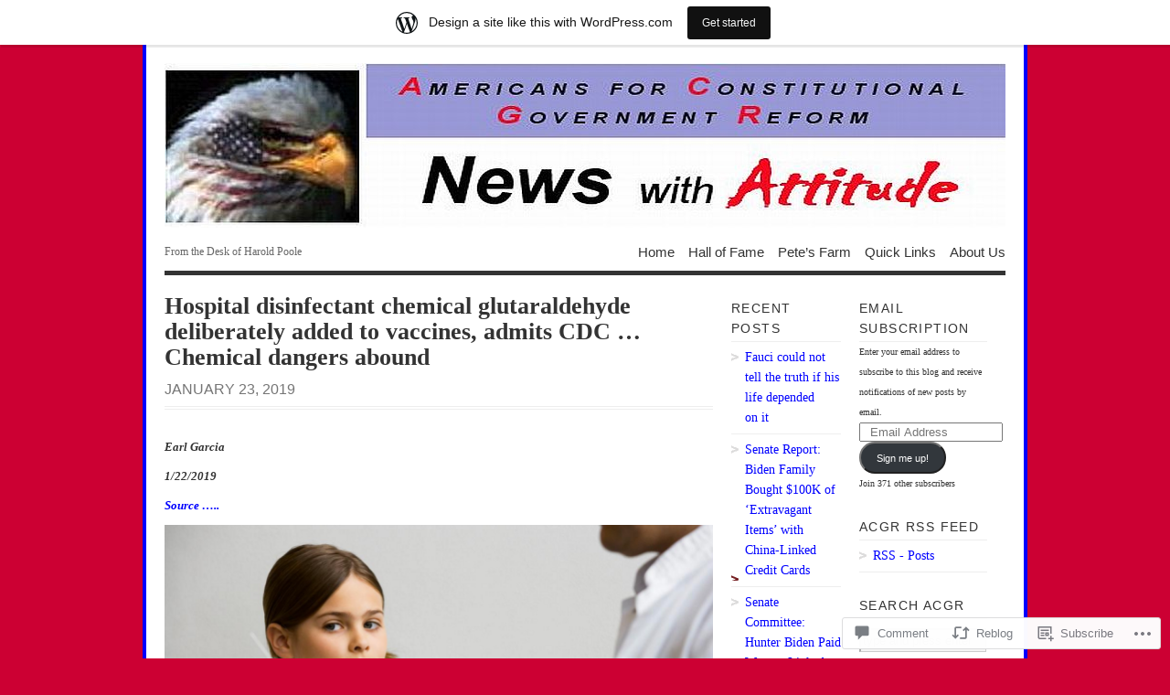

--- FILE ---
content_type: text/html; charset=UTF-8
request_url: https://a4cgr.wordpress.com/2019/01/23/01-2177/
body_size: 33149
content:
<!DOCTYPE html PUBLIC "-//W3C//DTD XHTML 1.0 Transitional//EN" "http://www.w3.org/TR/xhtml1/DTD/xhtml1-transitional.dtd">
<html xmlns="http://www.w3.org/1999/xhtml" lang="en">
<head profile="http://gmpg.org/xfn/11">
<meta http-equiv="Content-Type" content="text/html; charset=UTF-8" />
<title>Hospital disinfectant chemical glutaraldehyde deliberately added to vaccines, admits CDC … Chemical dangers abound | ACGR&#039;s &quot;News with Attitude&quot;</title>
<!--[if lt IE 8]><link rel="stylesheet" type="text/css" media="screen" href="https://s0.wp.com/wp-content/themes/pub/vigilance/stylesheets/ie.css?m=1280263635i" /><![endif]-->
<!--[if lte IE 6]><link rel="stylesheet" type="text/css" media="screen" href="https://s0.wp.com/wp-content/themes/pub/vigilance/stylesheets/ie6.css?m=1275938991i" /><![endif]-->
<link rel="pingback" href="https://a4cgr.wordpress.com/xmlrpc.php" />
<meta name='robots' content='max-image-preview:large' />
<link rel='dns-prefetch' href='//widgets.wp.com' />
<link rel='dns-prefetch' href='//s0.wp.com' />
<link rel="alternate" type="application/rss+xml" title="ACGR&#039;s &quot;News with Attitude&quot; &raquo; Feed" href="https://a4cgr.wordpress.com/feed/" />
<link rel="alternate" type="application/rss+xml" title="ACGR&#039;s &quot;News with Attitude&quot; &raquo; Comments Feed" href="https://a4cgr.wordpress.com/comments/feed/" />
<link rel="alternate" type="application/rss+xml" title="ACGR&#039;s &quot;News with Attitude&quot; &raquo; Hospital disinfectant chemical glutaraldehyde deliberately added to vaccines, admits CDC … Chemical dangers&nbsp;abound Comments Feed" href="https://a4cgr.wordpress.com/2019/01/23/01-2177/feed/" />
	<script type="text/javascript">
		/* <![CDATA[ */
		function addLoadEvent(func) {
			var oldonload = window.onload;
			if (typeof window.onload != 'function') {
				window.onload = func;
			} else {
				window.onload = function () {
					oldonload();
					func();
				}
			}
		}
		/* ]]> */
	</script>
	<link crossorigin='anonymous' rel='stylesheet' id='all-css-0-1' href='/_static/??-eJx9jesKAiEQhV8om5bC6Ef0LOpONrs6io5Fb99uRNGF/hz4DucCl6xcYkEWiE3l0DxxhQElGzc+GGJKs/QtYIWCwQj2KqcqH7R0tS7g92SgEV/Dd/qK25D8sxBNGVGIvbKmwBR9d/59ER+JSa4gJ4zTa24WzuQpGHY4Fw9x3211pzernV4PN/NqYaI=&cssminify=yes' type='text/css' media='all' />
<style id='wp-emoji-styles-inline-css'>

	img.wp-smiley, img.emoji {
		display: inline !important;
		border: none !important;
		box-shadow: none !important;
		height: 1em !important;
		width: 1em !important;
		margin: 0 0.07em !important;
		vertical-align: -0.1em !important;
		background: none !important;
		padding: 0 !important;
	}
/*# sourceURL=wp-emoji-styles-inline-css */
</style>
<link crossorigin='anonymous' rel='stylesheet' id='all-css-2-1' href='/wp-content/plugins/gutenberg-core/v22.2.0/build/styles/block-library/style.css?m=1764855221i&cssminify=yes' type='text/css' media='all' />
<style id='wp-block-library-inline-css'>
.has-text-align-justify {
	text-align:justify;
}
.has-text-align-justify{text-align:justify;}

/*# sourceURL=wp-block-library-inline-css */
</style><style id='global-styles-inline-css'>
:root{--wp--preset--aspect-ratio--square: 1;--wp--preset--aspect-ratio--4-3: 4/3;--wp--preset--aspect-ratio--3-4: 3/4;--wp--preset--aspect-ratio--3-2: 3/2;--wp--preset--aspect-ratio--2-3: 2/3;--wp--preset--aspect-ratio--16-9: 16/9;--wp--preset--aspect-ratio--9-16: 9/16;--wp--preset--color--black: #000000;--wp--preset--color--cyan-bluish-gray: #abb8c3;--wp--preset--color--white: #ffffff;--wp--preset--color--pale-pink: #f78da7;--wp--preset--color--vivid-red: #cf2e2e;--wp--preset--color--luminous-vivid-orange: #ff6900;--wp--preset--color--luminous-vivid-amber: #fcb900;--wp--preset--color--light-green-cyan: #7bdcb5;--wp--preset--color--vivid-green-cyan: #00d084;--wp--preset--color--pale-cyan-blue: #8ed1fc;--wp--preset--color--vivid-cyan-blue: #0693e3;--wp--preset--color--vivid-purple: #9b51e0;--wp--preset--gradient--vivid-cyan-blue-to-vivid-purple: linear-gradient(135deg,rgb(6,147,227) 0%,rgb(155,81,224) 100%);--wp--preset--gradient--light-green-cyan-to-vivid-green-cyan: linear-gradient(135deg,rgb(122,220,180) 0%,rgb(0,208,130) 100%);--wp--preset--gradient--luminous-vivid-amber-to-luminous-vivid-orange: linear-gradient(135deg,rgb(252,185,0) 0%,rgb(255,105,0) 100%);--wp--preset--gradient--luminous-vivid-orange-to-vivid-red: linear-gradient(135deg,rgb(255,105,0) 0%,rgb(207,46,46) 100%);--wp--preset--gradient--very-light-gray-to-cyan-bluish-gray: linear-gradient(135deg,rgb(238,238,238) 0%,rgb(169,184,195) 100%);--wp--preset--gradient--cool-to-warm-spectrum: linear-gradient(135deg,rgb(74,234,220) 0%,rgb(151,120,209) 20%,rgb(207,42,186) 40%,rgb(238,44,130) 60%,rgb(251,105,98) 80%,rgb(254,248,76) 100%);--wp--preset--gradient--blush-light-purple: linear-gradient(135deg,rgb(255,206,236) 0%,rgb(152,150,240) 100%);--wp--preset--gradient--blush-bordeaux: linear-gradient(135deg,rgb(254,205,165) 0%,rgb(254,45,45) 50%,rgb(107,0,62) 100%);--wp--preset--gradient--luminous-dusk: linear-gradient(135deg,rgb(255,203,112) 0%,rgb(199,81,192) 50%,rgb(65,88,208) 100%);--wp--preset--gradient--pale-ocean: linear-gradient(135deg,rgb(255,245,203) 0%,rgb(182,227,212) 50%,rgb(51,167,181) 100%);--wp--preset--gradient--electric-grass: linear-gradient(135deg,rgb(202,248,128) 0%,rgb(113,206,126) 100%);--wp--preset--gradient--midnight: linear-gradient(135deg,rgb(2,3,129) 0%,rgb(40,116,252) 100%);--wp--preset--font-size--small: 13px;--wp--preset--font-size--medium: 20px;--wp--preset--font-size--large: 36px;--wp--preset--font-size--x-large: 42px;--wp--preset--font-family--albert-sans: 'Albert Sans', sans-serif;--wp--preset--font-family--alegreya: Alegreya, serif;--wp--preset--font-family--arvo: Arvo, serif;--wp--preset--font-family--bodoni-moda: 'Bodoni Moda', serif;--wp--preset--font-family--bricolage-grotesque: 'Bricolage Grotesque', sans-serif;--wp--preset--font-family--cabin: Cabin, sans-serif;--wp--preset--font-family--chivo: Chivo, sans-serif;--wp--preset--font-family--commissioner: Commissioner, sans-serif;--wp--preset--font-family--cormorant: Cormorant, serif;--wp--preset--font-family--courier-prime: 'Courier Prime', monospace;--wp--preset--font-family--crimson-pro: 'Crimson Pro', serif;--wp--preset--font-family--dm-mono: 'DM Mono', monospace;--wp--preset--font-family--dm-sans: 'DM Sans', sans-serif;--wp--preset--font-family--dm-serif-display: 'DM Serif Display', serif;--wp--preset--font-family--domine: Domine, serif;--wp--preset--font-family--eb-garamond: 'EB Garamond', serif;--wp--preset--font-family--epilogue: Epilogue, sans-serif;--wp--preset--font-family--fahkwang: Fahkwang, sans-serif;--wp--preset--font-family--figtree: Figtree, sans-serif;--wp--preset--font-family--fira-sans: 'Fira Sans', sans-serif;--wp--preset--font-family--fjalla-one: 'Fjalla One', sans-serif;--wp--preset--font-family--fraunces: Fraunces, serif;--wp--preset--font-family--gabarito: Gabarito, system-ui;--wp--preset--font-family--ibm-plex-mono: 'IBM Plex Mono', monospace;--wp--preset--font-family--ibm-plex-sans: 'IBM Plex Sans', sans-serif;--wp--preset--font-family--ibarra-real-nova: 'Ibarra Real Nova', serif;--wp--preset--font-family--instrument-serif: 'Instrument Serif', serif;--wp--preset--font-family--inter: Inter, sans-serif;--wp--preset--font-family--josefin-sans: 'Josefin Sans', sans-serif;--wp--preset--font-family--jost: Jost, sans-serif;--wp--preset--font-family--libre-baskerville: 'Libre Baskerville', serif;--wp--preset--font-family--libre-franklin: 'Libre Franklin', sans-serif;--wp--preset--font-family--literata: Literata, serif;--wp--preset--font-family--lora: Lora, serif;--wp--preset--font-family--merriweather: Merriweather, serif;--wp--preset--font-family--montserrat: Montserrat, sans-serif;--wp--preset--font-family--newsreader: Newsreader, serif;--wp--preset--font-family--noto-sans-mono: 'Noto Sans Mono', sans-serif;--wp--preset--font-family--nunito: Nunito, sans-serif;--wp--preset--font-family--open-sans: 'Open Sans', sans-serif;--wp--preset--font-family--overpass: Overpass, sans-serif;--wp--preset--font-family--pt-serif: 'PT Serif', serif;--wp--preset--font-family--petrona: Petrona, serif;--wp--preset--font-family--piazzolla: Piazzolla, serif;--wp--preset--font-family--playfair-display: 'Playfair Display', serif;--wp--preset--font-family--plus-jakarta-sans: 'Plus Jakarta Sans', sans-serif;--wp--preset--font-family--poppins: Poppins, sans-serif;--wp--preset--font-family--raleway: Raleway, sans-serif;--wp--preset--font-family--roboto: Roboto, sans-serif;--wp--preset--font-family--roboto-slab: 'Roboto Slab', serif;--wp--preset--font-family--rubik: Rubik, sans-serif;--wp--preset--font-family--rufina: Rufina, serif;--wp--preset--font-family--sora: Sora, sans-serif;--wp--preset--font-family--source-sans-3: 'Source Sans 3', sans-serif;--wp--preset--font-family--source-serif-4: 'Source Serif 4', serif;--wp--preset--font-family--space-mono: 'Space Mono', monospace;--wp--preset--font-family--syne: Syne, sans-serif;--wp--preset--font-family--texturina: Texturina, serif;--wp--preset--font-family--urbanist: Urbanist, sans-serif;--wp--preset--font-family--work-sans: 'Work Sans', sans-serif;--wp--preset--spacing--20: 0.44rem;--wp--preset--spacing--30: 0.67rem;--wp--preset--spacing--40: 1rem;--wp--preset--spacing--50: 1.5rem;--wp--preset--spacing--60: 2.25rem;--wp--preset--spacing--70: 3.38rem;--wp--preset--spacing--80: 5.06rem;--wp--preset--shadow--natural: 6px 6px 9px rgba(0, 0, 0, 0.2);--wp--preset--shadow--deep: 12px 12px 50px rgba(0, 0, 0, 0.4);--wp--preset--shadow--sharp: 6px 6px 0px rgba(0, 0, 0, 0.2);--wp--preset--shadow--outlined: 6px 6px 0px -3px rgb(255, 255, 255), 6px 6px rgb(0, 0, 0);--wp--preset--shadow--crisp: 6px 6px 0px rgb(0, 0, 0);}:where(.is-layout-flex){gap: 0.5em;}:where(.is-layout-grid){gap: 0.5em;}body .is-layout-flex{display: flex;}.is-layout-flex{flex-wrap: wrap;align-items: center;}.is-layout-flex > :is(*, div){margin: 0;}body .is-layout-grid{display: grid;}.is-layout-grid > :is(*, div){margin: 0;}:where(.wp-block-columns.is-layout-flex){gap: 2em;}:where(.wp-block-columns.is-layout-grid){gap: 2em;}:where(.wp-block-post-template.is-layout-flex){gap: 1.25em;}:where(.wp-block-post-template.is-layout-grid){gap: 1.25em;}.has-black-color{color: var(--wp--preset--color--black) !important;}.has-cyan-bluish-gray-color{color: var(--wp--preset--color--cyan-bluish-gray) !important;}.has-white-color{color: var(--wp--preset--color--white) !important;}.has-pale-pink-color{color: var(--wp--preset--color--pale-pink) !important;}.has-vivid-red-color{color: var(--wp--preset--color--vivid-red) !important;}.has-luminous-vivid-orange-color{color: var(--wp--preset--color--luminous-vivid-orange) !important;}.has-luminous-vivid-amber-color{color: var(--wp--preset--color--luminous-vivid-amber) !important;}.has-light-green-cyan-color{color: var(--wp--preset--color--light-green-cyan) !important;}.has-vivid-green-cyan-color{color: var(--wp--preset--color--vivid-green-cyan) !important;}.has-pale-cyan-blue-color{color: var(--wp--preset--color--pale-cyan-blue) !important;}.has-vivid-cyan-blue-color{color: var(--wp--preset--color--vivid-cyan-blue) !important;}.has-vivid-purple-color{color: var(--wp--preset--color--vivid-purple) !important;}.has-black-background-color{background-color: var(--wp--preset--color--black) !important;}.has-cyan-bluish-gray-background-color{background-color: var(--wp--preset--color--cyan-bluish-gray) !important;}.has-white-background-color{background-color: var(--wp--preset--color--white) !important;}.has-pale-pink-background-color{background-color: var(--wp--preset--color--pale-pink) !important;}.has-vivid-red-background-color{background-color: var(--wp--preset--color--vivid-red) !important;}.has-luminous-vivid-orange-background-color{background-color: var(--wp--preset--color--luminous-vivid-orange) !important;}.has-luminous-vivid-amber-background-color{background-color: var(--wp--preset--color--luminous-vivid-amber) !important;}.has-light-green-cyan-background-color{background-color: var(--wp--preset--color--light-green-cyan) !important;}.has-vivid-green-cyan-background-color{background-color: var(--wp--preset--color--vivid-green-cyan) !important;}.has-pale-cyan-blue-background-color{background-color: var(--wp--preset--color--pale-cyan-blue) !important;}.has-vivid-cyan-blue-background-color{background-color: var(--wp--preset--color--vivid-cyan-blue) !important;}.has-vivid-purple-background-color{background-color: var(--wp--preset--color--vivid-purple) !important;}.has-black-border-color{border-color: var(--wp--preset--color--black) !important;}.has-cyan-bluish-gray-border-color{border-color: var(--wp--preset--color--cyan-bluish-gray) !important;}.has-white-border-color{border-color: var(--wp--preset--color--white) !important;}.has-pale-pink-border-color{border-color: var(--wp--preset--color--pale-pink) !important;}.has-vivid-red-border-color{border-color: var(--wp--preset--color--vivid-red) !important;}.has-luminous-vivid-orange-border-color{border-color: var(--wp--preset--color--luminous-vivid-orange) !important;}.has-luminous-vivid-amber-border-color{border-color: var(--wp--preset--color--luminous-vivid-amber) !important;}.has-light-green-cyan-border-color{border-color: var(--wp--preset--color--light-green-cyan) !important;}.has-vivid-green-cyan-border-color{border-color: var(--wp--preset--color--vivid-green-cyan) !important;}.has-pale-cyan-blue-border-color{border-color: var(--wp--preset--color--pale-cyan-blue) !important;}.has-vivid-cyan-blue-border-color{border-color: var(--wp--preset--color--vivid-cyan-blue) !important;}.has-vivid-purple-border-color{border-color: var(--wp--preset--color--vivid-purple) !important;}.has-vivid-cyan-blue-to-vivid-purple-gradient-background{background: var(--wp--preset--gradient--vivid-cyan-blue-to-vivid-purple) !important;}.has-light-green-cyan-to-vivid-green-cyan-gradient-background{background: var(--wp--preset--gradient--light-green-cyan-to-vivid-green-cyan) !important;}.has-luminous-vivid-amber-to-luminous-vivid-orange-gradient-background{background: var(--wp--preset--gradient--luminous-vivid-amber-to-luminous-vivid-orange) !important;}.has-luminous-vivid-orange-to-vivid-red-gradient-background{background: var(--wp--preset--gradient--luminous-vivid-orange-to-vivid-red) !important;}.has-very-light-gray-to-cyan-bluish-gray-gradient-background{background: var(--wp--preset--gradient--very-light-gray-to-cyan-bluish-gray) !important;}.has-cool-to-warm-spectrum-gradient-background{background: var(--wp--preset--gradient--cool-to-warm-spectrum) !important;}.has-blush-light-purple-gradient-background{background: var(--wp--preset--gradient--blush-light-purple) !important;}.has-blush-bordeaux-gradient-background{background: var(--wp--preset--gradient--blush-bordeaux) !important;}.has-luminous-dusk-gradient-background{background: var(--wp--preset--gradient--luminous-dusk) !important;}.has-pale-ocean-gradient-background{background: var(--wp--preset--gradient--pale-ocean) !important;}.has-electric-grass-gradient-background{background: var(--wp--preset--gradient--electric-grass) !important;}.has-midnight-gradient-background{background: var(--wp--preset--gradient--midnight) !important;}.has-small-font-size{font-size: var(--wp--preset--font-size--small) !important;}.has-medium-font-size{font-size: var(--wp--preset--font-size--medium) !important;}.has-large-font-size{font-size: var(--wp--preset--font-size--large) !important;}.has-x-large-font-size{font-size: var(--wp--preset--font-size--x-large) !important;}.has-albert-sans-font-family{font-family: var(--wp--preset--font-family--albert-sans) !important;}.has-alegreya-font-family{font-family: var(--wp--preset--font-family--alegreya) !important;}.has-arvo-font-family{font-family: var(--wp--preset--font-family--arvo) !important;}.has-bodoni-moda-font-family{font-family: var(--wp--preset--font-family--bodoni-moda) !important;}.has-bricolage-grotesque-font-family{font-family: var(--wp--preset--font-family--bricolage-grotesque) !important;}.has-cabin-font-family{font-family: var(--wp--preset--font-family--cabin) !important;}.has-chivo-font-family{font-family: var(--wp--preset--font-family--chivo) !important;}.has-commissioner-font-family{font-family: var(--wp--preset--font-family--commissioner) !important;}.has-cormorant-font-family{font-family: var(--wp--preset--font-family--cormorant) !important;}.has-courier-prime-font-family{font-family: var(--wp--preset--font-family--courier-prime) !important;}.has-crimson-pro-font-family{font-family: var(--wp--preset--font-family--crimson-pro) !important;}.has-dm-mono-font-family{font-family: var(--wp--preset--font-family--dm-mono) !important;}.has-dm-sans-font-family{font-family: var(--wp--preset--font-family--dm-sans) !important;}.has-dm-serif-display-font-family{font-family: var(--wp--preset--font-family--dm-serif-display) !important;}.has-domine-font-family{font-family: var(--wp--preset--font-family--domine) !important;}.has-eb-garamond-font-family{font-family: var(--wp--preset--font-family--eb-garamond) !important;}.has-epilogue-font-family{font-family: var(--wp--preset--font-family--epilogue) !important;}.has-fahkwang-font-family{font-family: var(--wp--preset--font-family--fahkwang) !important;}.has-figtree-font-family{font-family: var(--wp--preset--font-family--figtree) !important;}.has-fira-sans-font-family{font-family: var(--wp--preset--font-family--fira-sans) !important;}.has-fjalla-one-font-family{font-family: var(--wp--preset--font-family--fjalla-one) !important;}.has-fraunces-font-family{font-family: var(--wp--preset--font-family--fraunces) !important;}.has-gabarito-font-family{font-family: var(--wp--preset--font-family--gabarito) !important;}.has-ibm-plex-mono-font-family{font-family: var(--wp--preset--font-family--ibm-plex-mono) !important;}.has-ibm-plex-sans-font-family{font-family: var(--wp--preset--font-family--ibm-plex-sans) !important;}.has-ibarra-real-nova-font-family{font-family: var(--wp--preset--font-family--ibarra-real-nova) !important;}.has-instrument-serif-font-family{font-family: var(--wp--preset--font-family--instrument-serif) !important;}.has-inter-font-family{font-family: var(--wp--preset--font-family--inter) !important;}.has-josefin-sans-font-family{font-family: var(--wp--preset--font-family--josefin-sans) !important;}.has-jost-font-family{font-family: var(--wp--preset--font-family--jost) !important;}.has-libre-baskerville-font-family{font-family: var(--wp--preset--font-family--libre-baskerville) !important;}.has-libre-franklin-font-family{font-family: var(--wp--preset--font-family--libre-franklin) !important;}.has-literata-font-family{font-family: var(--wp--preset--font-family--literata) !important;}.has-lora-font-family{font-family: var(--wp--preset--font-family--lora) !important;}.has-merriweather-font-family{font-family: var(--wp--preset--font-family--merriweather) !important;}.has-montserrat-font-family{font-family: var(--wp--preset--font-family--montserrat) !important;}.has-newsreader-font-family{font-family: var(--wp--preset--font-family--newsreader) !important;}.has-noto-sans-mono-font-family{font-family: var(--wp--preset--font-family--noto-sans-mono) !important;}.has-nunito-font-family{font-family: var(--wp--preset--font-family--nunito) !important;}.has-open-sans-font-family{font-family: var(--wp--preset--font-family--open-sans) !important;}.has-overpass-font-family{font-family: var(--wp--preset--font-family--overpass) !important;}.has-pt-serif-font-family{font-family: var(--wp--preset--font-family--pt-serif) !important;}.has-petrona-font-family{font-family: var(--wp--preset--font-family--petrona) !important;}.has-piazzolla-font-family{font-family: var(--wp--preset--font-family--piazzolla) !important;}.has-playfair-display-font-family{font-family: var(--wp--preset--font-family--playfair-display) !important;}.has-plus-jakarta-sans-font-family{font-family: var(--wp--preset--font-family--plus-jakarta-sans) !important;}.has-poppins-font-family{font-family: var(--wp--preset--font-family--poppins) !important;}.has-raleway-font-family{font-family: var(--wp--preset--font-family--raleway) !important;}.has-roboto-font-family{font-family: var(--wp--preset--font-family--roboto) !important;}.has-roboto-slab-font-family{font-family: var(--wp--preset--font-family--roboto-slab) !important;}.has-rubik-font-family{font-family: var(--wp--preset--font-family--rubik) !important;}.has-rufina-font-family{font-family: var(--wp--preset--font-family--rufina) !important;}.has-sora-font-family{font-family: var(--wp--preset--font-family--sora) !important;}.has-source-sans-3-font-family{font-family: var(--wp--preset--font-family--source-sans-3) !important;}.has-source-serif-4-font-family{font-family: var(--wp--preset--font-family--source-serif-4) !important;}.has-space-mono-font-family{font-family: var(--wp--preset--font-family--space-mono) !important;}.has-syne-font-family{font-family: var(--wp--preset--font-family--syne) !important;}.has-texturina-font-family{font-family: var(--wp--preset--font-family--texturina) !important;}.has-urbanist-font-family{font-family: var(--wp--preset--font-family--urbanist) !important;}.has-work-sans-font-family{font-family: var(--wp--preset--font-family--work-sans) !important;}
/*# sourceURL=global-styles-inline-css */
</style>

<style id='classic-theme-styles-inline-css'>
/*! This file is auto-generated */
.wp-block-button__link{color:#fff;background-color:#32373c;border-radius:9999px;box-shadow:none;text-decoration:none;padding:calc(.667em + 2px) calc(1.333em + 2px);font-size:1.125em}.wp-block-file__button{background:#32373c;color:#fff;text-decoration:none}
/*# sourceURL=/wp-includes/css/classic-themes.min.css */
</style>
<link crossorigin='anonymous' rel='stylesheet' id='all-css-4-1' href='/_static/??-eJx9jskOwjAMRH+IYPblgPgUlMWClDqJYqf9fVxVXABxseSZefbAWIzPSTAJUDOlb/eYGHyuqDoVK6AJwhAt9kgaW3rmBfzGxqKMca5UZDY6KTYy8lCQ/3EdSrH+aVSaT8wGUM7pbd4GTCFXsE0yWZHovzDg6sG12AcYsDp9reLUmT/3qcyVLuvj4bRd7fbnTfcCmvdj7g==&cssminify=yes' type='text/css' media='all' />
<link rel='stylesheet' id='verbum-gutenberg-css-css' href='https://widgets.wp.com/verbum-block-editor/block-editor.css?ver=1738686361' media='all' />
<link crossorigin='anonymous' rel='stylesheet' id='all-css-6-1' href='/_static/??-eJx9i0kOwjAMAD9EsKpWLAfEW9LIGCPHjmoHxO8pt3LhNiPNwKulYhqoAXHHig6tz/BkYslaEDzegvvivoNNWntq0onVYcFZjFYkWKuN/psILYmVHGz6I+kmmZfveq2X4TgNh/M4TqfHBwX8PfY=&cssminify=yes' type='text/css' media='all' />
<link crossorigin='anonymous' rel='stylesheet' id='print-css-7-1' href='/wp-content/mu-plugins/global-print/global-print.css?m=1465851035i&cssminify=yes' type='text/css' media='print' />
<style id='jetpack-global-styles-frontend-style-inline-css'>
:root { --font-headings: unset; --font-base: unset; --font-headings-default: -apple-system,BlinkMacSystemFont,"Segoe UI",Roboto,Oxygen-Sans,Ubuntu,Cantarell,"Helvetica Neue",sans-serif; --font-base-default: -apple-system,BlinkMacSystemFont,"Segoe UI",Roboto,Oxygen-Sans,Ubuntu,Cantarell,"Helvetica Neue",sans-serif;}
/*# sourceURL=jetpack-global-styles-frontend-style-inline-css */
</style>
<link crossorigin='anonymous' rel='stylesheet' id='all-css-10-1' href='/_static/??-eJyNjcEKwjAQRH/IuFRT6kX8FNkmS5K6yQY3Qfx7bfEiXrwM82B4A49qnJRGpUHupnIPqSgs1Cq624chi6zhO5OCRryTR++fW00l7J3qDv43XVNxoOISsmEJol/wY2uR8vs3WggsM/I6uOTzMI3Hw8lOg11eUT1JKA==&cssminify=yes' type='text/css' media='all' />
<script type="text/javascript" id="jetpack_related-posts-js-extra">
/* <![CDATA[ */
var related_posts_js_options = {"post_heading":"h4"};
//# sourceURL=jetpack_related-posts-js-extra
/* ]]> */
</script>
<script type="text/javascript" id="wpcom-actionbar-placeholder-js-extra">
/* <![CDATA[ */
var actionbardata = {"siteID":"5356113","postID":"47975","siteURL":"https://a4cgr.wordpress.com","xhrURL":"https://a4cgr.wordpress.com/wp-admin/admin-ajax.php","nonce":"4da4b0dc14","isLoggedIn":"","statusMessage":"","subsEmailDefault":"instantly","proxyScriptUrl":"https://s0.wp.com/wp-content/js/wpcom-proxy-request.js?m=1513050504i&amp;ver=20211021","shortlink":"https://wp.me/pmtmV-ctN","i18n":{"followedText":"New posts from this site will now appear in your \u003Ca href=\"https://wordpress.com/reader\"\u003EReader\u003C/a\u003E","foldBar":"Collapse this bar","unfoldBar":"Expand this bar","shortLinkCopied":"Shortlink copied to clipboard."}};
//# sourceURL=wpcom-actionbar-placeholder-js-extra
/* ]]> */
</script>
<script type="text/javascript" id="jetpack-mu-wpcom-settings-js-before">
/* <![CDATA[ */
var JETPACK_MU_WPCOM_SETTINGS = {"assetsUrl":"https://s0.wp.com/wp-content/mu-plugins/jetpack-mu-wpcom-plugin/moon/jetpack_vendor/automattic/jetpack-mu-wpcom/src/build/"};
//# sourceURL=jetpack-mu-wpcom-settings-js-before
/* ]]> */
</script>
<script crossorigin='anonymous' type='text/javascript'  src='/_static/??/wp-content/mu-plugins/jetpack-plugin/moon/_inc/build/related-posts/related-posts.min.js,/wp-content/js/rlt-proxy.js?m=1755006225j'></script>
<script type="text/javascript" id="rlt-proxy-js-after">
/* <![CDATA[ */
	rltInitialize( {"token":null,"iframeOrigins":["https:\/\/widgets.wp.com"]} );
//# sourceURL=rlt-proxy-js-after
/* ]]> */
</script>
<link rel="EditURI" type="application/rsd+xml" title="RSD" href="https://a4cgr.wordpress.com/xmlrpc.php?rsd" />
<meta name="generator" content="WordPress.com" />
<link rel="canonical" href="https://a4cgr.wordpress.com/2019/01/23/01-2177/" />
<link rel='shortlink' href='https://wp.me/pmtmV-ctN' />
<link rel="alternate" type="application/json+oembed" href="https://public-api.wordpress.com/oembed/?format=json&amp;url=https%3A%2F%2Fa4cgr.wordpress.com%2F2019%2F01%2F23%2F01-2177%2F&amp;for=wpcom-auto-discovery" /><link rel="alternate" type="application/xml+oembed" href="https://public-api.wordpress.com/oembed/?format=xml&amp;url=https%3A%2F%2Fa4cgr.wordpress.com%2F2019%2F01%2F23%2F01-2177%2F&amp;for=wpcom-auto-discovery" />
<!-- Jetpack Open Graph Tags -->
<meta property="og:type" content="article" />
<meta property="og:title" content="Hospital disinfectant chemical glutaraldehyde deliberately added to vaccines, admits CDC … Chemical dangers abound" />
<meta property="og:url" content="https://a4cgr.wordpress.com/2019/01/23/01-2177/" />
<meta property="og:description" content="Earl Garcia 1/22/2019 Source &#8230;.. The list of vaccine excipients released by the CDC in January 2017 calls for sweeping scrutiny, as it includes questionable cellular components, bacterial str…" />
<meta property="article:published_time" content="2019-01-23T18:14:37+00:00" />
<meta property="article:modified_time" content="2019-01-23T18:14:37+00:00" />
<meta property="og:site_name" content="ACGR&#039;s &quot;News with Attitude&quot;" />
<meta property="og:image" content="https://a4cgr.wordpress.com/wp-content/uploads/2019/01/vaccine.png?w=600" />
<meta property="og:image:width" content="600" />
<meta property="og:image:height" content="367" />
<meta property="og:image:alt" content="" />
<meta property="og:locale" content="en_US" />
<meta property="fb:app_id" content="249643311490" />
<meta property="article:publisher" content="https://www.facebook.com/WordPresscom" />
<meta name="twitter:creator" content="@ACGR" />
<meta name="twitter:text:title" content="Hospital disinfectant chemical glutaraldehyde deliberately added to vaccines, admits CDC … Chemical dangers&nbsp;abound" />
<meta name="twitter:image" content="https://a4cgr.wordpress.com/wp-content/uploads/2019/01/vaccine.png?w=640" />
<meta name="twitter:card" content="summary_large_image" />

<!-- End Jetpack Open Graph Tags -->
<link rel="shortcut icon" type="image/x-icon" href="https://s0.wp.com/i/favicon.ico?m=1713425267i" sizes="16x16 24x24 32x32 48x48" />
<link rel="icon" type="image/x-icon" href="https://s0.wp.com/i/favicon.ico?m=1713425267i" sizes="16x16 24x24 32x32 48x48" />
<link rel="apple-touch-icon" href="https://s0.wp.com/i/webclip.png?m=1713868326i" />
<link rel='openid.server' href='https://a4cgr.wordpress.com/?openidserver=1' />
<link rel='openid.delegate' href='https://a4cgr.wordpress.com/' />
<link rel="search" type="application/opensearchdescription+xml" href="https://a4cgr.wordpress.com/osd.xml" title="ACGR&#039;s &#34;News with Attitude&#34;" />
<link rel="search" type="application/opensearchdescription+xml" href="https://s1.wp.com/opensearch.xml" title="WordPress.com" />
		<style id="wpcom-hotfix-masterbar-style">
			@media screen and (min-width: 783px) {
				#wpadminbar .quicklinks li#wp-admin-bar-my-account.with-avatar > a img {
					margin-top: 5px;
				}
			}
		</style>
				<style type="text/css" media="screen">
			body { background-color: #cc0033; }
			#wrapper{
				padding: 0 20px 10px 20px;
				border-left: 4px solid #0000ff;
				border-right: 4px solid #0000ff;
			}
			.sticky .entry {
				background-color: ##0000ff;
				padding: 10px;
			}
			.alert-box, .highlight-box { border: 1px solid #0000ff; }
			#content a:link, #content a:visited { color: #0000ff; }
			#sidebar a:link, #sidebar a:visited { color: #0000ff; }
			#title a:hover { color: #0000ff; }
			#nav ul li a:hover, #nav ul li:hover > a, #nav ul li.current_page_item > a, #nav ul li.current_page_parent > a, #nav ul li.current_page_ancestor > a, #nav ul li.current-cat > a, #nav ul li.current-menu-ancestor > a, #nav ul li.current-menu-item > a, #nav ul li.current-menu-parent a {
				color: #0000ff;
				border-top: 4px solid #0000ff;
			}
			.post-header h1 a:hover, .post-header h2 a:hover { color: #0000ff; }
			.comments a:hover { color: #0000ff; }
			.meta a:hover { color: #0000ff; }
			.post-footer a:hover { color: #0000ff; }
			#footer a:hover { color: #0000ff; }
			#content .entry a:hover { color: #660099; }
			#wrapper #sidebar a:hover { color: #660099; }
			#content .post-header h1 a:hover, #content .post-header h2 a:hover { color: #0000ff; }
			#content .comments a:hover { color: #0000ff; }
			#content .meta a:hover { color: #0000ff; }
			#content .reply a:hover { color: #0000ff; }
			#content .reply a:link, #reply .c-permalink a:visited { color: #aaa; }
			#content .c-permalink a:link, #content .c-permalink a:visited { color: #ccc; }
			#content .post-footer a:link, #content .post-footer a:visited { color: #333; }
			#content .comments a { color: #757575;  }
			#footer a:hover { color: #0000ff; }
			#footer a:link, #footer a:visited { color: #666; }
		</style>

		
		<style type="text/css" media="screen">
			#wrapper{ background: #fff; }
			#content .post-header h1 a:link, #content .post-header h1 a:visited, #content .post-header h2 a:link, #content .post-header h2 a:visited  { color: #444; }
			#content .meta a:link, #content .meta a:visited { color: #666; }
		</style>

		
		<style type="text/css" media="screen">
		/*Hide hover colors on comment images and sidebar menu images
		------------------------------------------------------------ */
		.comments a:hover { background-position: 0 4px; }
		ul li.widget ul li a:hover { background-position: 0 6px; }
	</style>
	<style type="text/css">.recentcomments a{display:inline !important;padding:0 !important;margin:0 !important;}</style>		<style type="text/css">
			.recentcomments a {
				display: inline !important;
				padding: 0 !important;
				margin: 0 !important;
			}

			table.recentcommentsavatartop img.avatar, table.recentcommentsavatarend img.avatar {
				border: 0px;
				margin: 0;
			}

			table.recentcommentsavatartop a, table.recentcommentsavatarend a {
				border: 0px !important;
				background-color: transparent !important;
			}

			td.recentcommentsavatarend, td.recentcommentsavatartop {
				padding: 0px 0px 1px 0px;
				margin: 0px;
			}

			td.recentcommentstextend {
				border: none !important;
				padding: 0px 0px 2px 10px;
			}

			.rtl td.recentcommentstextend {
				padding: 0px 10px 2px 0px;
			}

			td.recentcommentstexttop {
				border: none;
				padding: 0px 0px 0px 10px;
			}

			.rtl td.recentcommentstexttop {
				padding: 0px 10px 0px 0px;
			}
		</style>
		<meta name="description" content="Earl Garcia 1/22/2019 Source ..... The list of vaccine excipients released by the CDC in January 2017 calls for sweeping scrutiny, as it includes questionable cellular components, bacterial strains and toxic chemicals that may do great harm. Eight of these vaccine excipients contain glutaraldehyde – a toxic compound notorious in the healthcare industry. According to the National&hellip;" />
	<style type="text/css">
			#title {
			background: url(https://a4cgr.wordpress.com/wp-content/uploads/2009/11/acgr4-920x180.jpg) no-repeat;
			height: 180px;
		}
				#title { text-indent: -999em !important; }
		#title a { height: 180px; }
		</style>
<link crossorigin='anonymous' rel='stylesheet' id='all-css-0-3' href='/_static/??-eJydjtsKg0AMRH+oGqy00ofSTykag0R3N8FkEf++ll6gb23fZobDYWDRAiU5JYeYCw154GQwkmuL07NDFElw5YTQBcHJwBZWmks028H3hih9DmSA7SzZKLyh1/Cr8HEpc+jBcmc4szrLBn+0MnL69+rC/UBu4KKFim3JfA10113iuWoO9ak51tV+vAFFyXy4&cssminify=yes' type='text/css' media='all' />
</head>
<body class="wp-singular post-template-default single single-post postid-47975 single-format-standard wp-theme-pubvigilance customizer-styles-applied vigilance-light jetpack-reblog-enabled has-marketing-bar has-marketing-bar-theme-vigilance">
	<div class="skip-content"><a href="#content">Skip to content</a></div>
	<div id="wrapper">
				<div id="header" class="clear">
			<div id="title"><a href="https://a4cgr.wordpress.com"><span>ACGR&#039;s &quot;News with Attitude&quot;</span></a></div>			<div id="description">
				<h2>From the Desk of Harold Poole</h2>
			</div><!--end description-->
			<div id="nav">
					<ul class="menu">
		<li class="page_item "><a href="https://a4cgr.wordpress.com">Home</a></li>
				<li class="page_item page-item-12672"><a href="https://a4cgr.wordpress.com/hall-of-fame/">Hall of Fame</a></li>
<li class="page_item page-item-18974"><a href="https://a4cgr.wordpress.com/petes-farm/">Pete&#8217;s Farm</a></li>
<li class="page_item page-item-15"><a href="https://a4cgr.wordpress.com/quick-links/">Quick Links</a></li>
<li class="page_item page-item-2"><a href="https://a4cgr.wordpress.com/about/">About Us</a></li>
	</ul>
			</div><!--end nav-->
		</div><!--end header-->
		<div id="content" class="pad">
									<div id="post-47975" class="post-47975 post type-post status-publish format-standard hentry category-cdc category-corporatism category-corruption category-criminal-activity category-drugspharmaceuticals category-government category-health category-media category-propaganda category-sovereignty category-states-rights category-us-constitution category-vaccines category-youth">
			<div class="post-header">
				<h1>Hospital disinfectant chemical glutaraldehyde deliberately added to vaccines, admits CDC … Chemical dangers&nbsp;abound</h1>
				<div id="single-date" class="date">January 23, 2019</div>
			</div><!--end post header-->
			<div class="meta clear">
				<div class="tags"></div>
				<div class="author">
									</div>
			</div><!--end meta-->
			<div class="entry clear">
								<p><em><strong><span class="Article-Author"> Earl Garcia </span></strong></em></p>
<p><em><strong>1/22/2019</strong></em></p>
<p><a href="https://www.naturalnews.com/2019-01-22-hospital-disinfectant-chemical-glutaraldehyde-deliberately-added-to-vaccines-admits-cdc-chemical-dangers-abound.html"><em><strong>Source &#8230;..</strong> </em></a></p>
<p><a href="https://a4cgr.wordpress.com/wp-content/uploads/2019/01/vaccine.png"><img data-attachment-id="47976" data-permalink="https://a4cgr.wordpress.com/2019/01/23/01-2177/vaccine-11/" data-orig-file="https://a4cgr.wordpress.com/wp-content/uploads/2019/01/vaccine.png" data-orig-size="934,572" data-comments-opened="1" data-image-meta="{&quot;aperture&quot;:&quot;0&quot;,&quot;credit&quot;:&quot;&quot;,&quot;camera&quot;:&quot;&quot;,&quot;caption&quot;:&quot;&quot;,&quot;created_timestamp&quot;:&quot;0&quot;,&quot;copyright&quot;:&quot;&quot;,&quot;focal_length&quot;:&quot;0&quot;,&quot;iso&quot;:&quot;0&quot;,&quot;shutter_speed&quot;:&quot;0&quot;,&quot;title&quot;:&quot;&quot;,&quot;orientation&quot;:&quot;0&quot;}" data-image-title="vaccine" data-image-description="" data-image-caption="" data-medium-file="https://a4cgr.wordpress.com/wp-content/uploads/2019/01/vaccine.png?w=300" data-large-file="https://a4cgr.wordpress.com/wp-content/uploads/2019/01/vaccine.png?w=600" class="aligncenter size-large wp-image-47976" src="https://a4cgr.wordpress.com/wp-content/uploads/2019/01/vaccine.png?w=600&#038;h=367" alt="" width="600" height="367" srcset="https://a4cgr.wordpress.com/wp-content/uploads/2019/01/vaccine.png?w=600 600w, https://a4cgr.wordpress.com/wp-content/uploads/2019/01/vaccine.png?w=150 150w, https://a4cgr.wordpress.com/wp-content/uploads/2019/01/vaccine.png?w=300 300w, https://a4cgr.wordpress.com/wp-content/uploads/2019/01/vaccine.png?w=768 768w, https://a4cgr.wordpress.com/wp-content/uploads/2019/01/vaccine.png 934w" sizes="(max-width: 600px) 100vw, 600px" /></a></p>
<p>The list of vaccine excipients released by the CDC in January 2017 calls for sweeping scrutiny, as it includes questionable cellular components, bacterial strains and toxic chemicals that may do great harm. Eight of these vaccine excipients contain glutaraldehyde – a toxic compound notorious in the healthcare industry.</p>
<p>According to the <em>National Institute for Occupational Safety and Health </em>(NIOSH), glutaraldehyde is a pungent chemical that is <a href="https://www.cdc.gov/niosh/topics/glutaraldehyde/">commonly used as a tanning agent</a>, a biocide in metalworking and a preservative in cosmetics. It is also used as a hardening agent in x-rays, and is a staple in embalming solutions. Furthermore, the hazardous chemical is used as an antimicrobial in water treatment systems, and remains a widely utilized tissue fixative in histology and pathology laboratories.</p>
<p>In the medical field, glutaraldehyde is primarily used as a cold sterilant. Healthcare practitioners use this chemical to disinfect equipment that cannot accommodate heat sterilization, such as surgical and dialysis instruments, endoscopes, bronchoscopes and various other apparatus.</p>
<p>Both the <em>Occupational Safety and Health Administration </em>(OSHA) and the <em>Toxicology Data Network</em> (TDN) recognize glutaraldehyde as a toxic chemical, with the latter revealing that the compound is a registered pesticide in the U.S. <a href="https://www.osha.gov/SLTC/etools/hospital/hazards/glutaraldehyde/glut.html">The chemical is so toxic that OSHA even recommends using other disinfecting methods</a> when available.</p>
<p>Data from the OSHA shows that the short term effects of glutaraldehyde exposure include eye irritation and skin corrosion at high concentrations. Short term exposure to glutaraldehyde fumes may also result in nose, throat and respiratory tract irritation, headaches and nausea, nosebleeds and drowsiness. On the other hand, long term exposure to glutaraldehyde may lead to hypersensitivity. According to OSHA, long term exposure to the chemical may trigger sudden asthma attacks even at very small amounts. The health and safety watchdog has identified glutaraldehyde as as potential cause for occupational asthma. Prolonged glutaraldehyde exposure may also lead to serious skin allergies and chronic eczema.</p>
<p>Skin irritations, including staining, hives and allergic dermatitis, were also among health concerns tied to glutaraldehyde exposure, according to data from the NIOSH.</p>
<h3>Studies, case reports link glutaraldehyde to various health risks</h3>
<p>A <a href="https://toxnet.nlm.nih.gov/cgi-bin/sis/search2/r?dbs+hsdb:@term+@DOCNO+949">series of studies and peer reviews</a> in the<em> Toxicology Data Network</em> have associated glutaraldehyde exposure to an array of adverse health conditions. A study published in <em>Occupational Medicine</em> revealed that patients with glutaraldehyde-induced asthma showed a significantly higher proportion of eosinophils, basophils and lymphocytes compared with atopic asthmatics and their healthier peers. Another study revealed that healthcare personnel who had constant exposure to glutaraldehyde were eight times as likely to be allergic to the chemical than those who had not been exposed to it. (Related: <a href="https://www.naturalnews.com/2017-03-06-cdc-document-bombshell-reveals-list-of-all-vaccine-excipients-including-african-green-monkey-kidney-cells-and-fibroblast-cells-from-aborted-human-fetuses-see-the-complete-list.html">CDC document bombshell reveals list of all vaccine excipients, including “African Green Monkey Kidney Cells” and fibroblast cells from aborted human fetuses … see the complete list</a>.)</p>
<p>A high number of case reports compiled by the TDN has associated glutaraldehyde exposure to various adverse conditions, including chemical colitis, acute rectocolitis and dermatitis. Eczema, keratopathy and swelling were also noted in several case studies in the database.</p>
<h3>The apparent threat at hand</h3>
<p>Eight <a href="http://vaccines.news/">vaccine excipients</a> included in the CDC list contain this hazardous chemical, most of which were used against diphteria, tetanus and pertussis. The most alarming common variable that these excipients have, patient-wise, <a href="https://www.cdc.gov/niosh/docs/2001-115/">is that they are intentionally injected into children younger than 7</a>. DTaP vaccines themselves are laden with side effects ranging from swelling and fever, to more serious conditions such as severe allergic reactions, faster heart rate and constrained breathing. Considering the notoriety of glutaraldehyde in a number of research and case studies, its presence in these vaccine excipients raises further concerns about the already-disputed safety of vaccinations, especially among infants and children.</p>
<p>Visit <a href="http://toxins.news/">Toxins.news</a> and <a href="http://www.vaccines.news/">Vaccines.news</a> to get a more in-depth analysis and discussion about the toxicology of glutaraldehyde and other vaccine excipients.</p>
<p><strong>Sources include: </strong></p>
<ul>
<li><a href="https://www.osha.gov/SLTC/etools/hospital/hazards/glutaraldehyde/glut.html">OSHA.gov</a></li>
<li><a href="https://www.cdc.gov/niosh/docs/2001-115/">CDC.gov 1</a></li>
<li><a href="https://www.cdc.gov/niosh/topics/glutaraldehyde/">CDC.gov 2</a></li>
<li><a href="https://toxnet.nlm.nih.gov/cgi-bin/sis/search2/r?dbs+hsdb:@term+@DOCNO+949">ToxNet.NLM.NIH.gov</a></li>
</ul>
<p>&nbsp;</p>
<div id="jp-post-flair" class="sharedaddy sd-like-enabled sd-sharing-enabled"><div class="sharedaddy sd-sharing-enabled"><div class="robots-nocontent sd-block sd-social sd-social-icon-text sd-sharing"><h3 class="sd-title">Share this:</h3><div class="sd-content"><ul><li class="share-facebook"><a rel="nofollow noopener noreferrer"
				data-shared="sharing-facebook-47975"
				class="share-facebook sd-button share-icon"
				href="https://a4cgr.wordpress.com/2019/01/23/01-2177/?share=facebook"
				target="_blank"
				aria-labelledby="sharing-facebook-47975"
				>
				<span id="sharing-facebook-47975" hidden>Share on Facebook (Opens in new window)</span>
				<span>Facebook</span>
			</a></li><li class="share-twitter"><a rel="nofollow noopener noreferrer"
				data-shared="sharing-twitter-47975"
				class="share-twitter sd-button share-icon"
				href="https://a4cgr.wordpress.com/2019/01/23/01-2177/?share=twitter"
				target="_blank"
				aria-labelledby="sharing-twitter-47975"
				>
				<span id="sharing-twitter-47975" hidden>Share on X (Opens in new window)</span>
				<span>X</span>
			</a></li><li class="share-reddit"><a rel="nofollow noopener noreferrer"
				data-shared="sharing-reddit-47975"
				class="share-reddit sd-button share-icon"
				href="https://a4cgr.wordpress.com/2019/01/23/01-2177/?share=reddit"
				target="_blank"
				aria-labelledby="sharing-reddit-47975"
				>
				<span id="sharing-reddit-47975" hidden>Share on Reddit (Opens in new window)</span>
				<span>Reddit</span>
			</a></li><li class="share-email"><a rel="nofollow noopener noreferrer"
				data-shared="sharing-email-47975"
				class="share-email sd-button share-icon"
				href="mailto:?subject=%5BShared%20Post%5D%20Hospital%20disinfectant%20chemical%20glutaraldehyde%20deliberately%20added%20to%20vaccines%2C%20admits%20CDC%20%E2%80%A6%20Chemical%20dangers%20abound&#038;body=https%3A%2F%2Fa4cgr.wordpress.com%2F2019%2F01%2F23%2F01-2177%2F&#038;share=email"
				target="_blank"
				aria-labelledby="sharing-email-47975"
				data-email-share-error-title="Do you have email set up?" data-email-share-error-text="If you&#039;re having problems sharing via email, you might not have email set up for your browser. You may need to create a new email yourself." data-email-share-nonce="53570540f2" data-email-share-track-url="https://a4cgr.wordpress.com/2019/01/23/01-2177/?share=email">
				<span id="sharing-email-47975" hidden>Email a link to a friend (Opens in new window)</span>
				<span>Email</span>
			</a></li><li class="share-print"><a rel="nofollow noopener noreferrer"
				data-shared="sharing-print-47975"
				class="share-print sd-button share-icon"
				href="https://a4cgr.wordpress.com/2019/01/23/01-2177/#print?share=print"
				target="_blank"
				aria-labelledby="sharing-print-47975"
				>
				<span id="sharing-print-47975" hidden>Print (Opens in new window)</span>
				<span>Print</span>
			</a></li><li class="share-end"></li></ul></div></div></div><div class='sharedaddy sd-block sd-like jetpack-likes-widget-wrapper jetpack-likes-widget-unloaded' id='like-post-wrapper-5356113-47975-696d9781c8d68' data-src='//widgets.wp.com/likes/index.html?ver=20260119#blog_id=5356113&amp;post_id=47975&amp;origin=a4cgr.wordpress.com&amp;obj_id=5356113-47975-696d9781c8d68' data-name='like-post-frame-5356113-47975-696d9781c8d68' data-title='Like or Reblog'><div class='likes-widget-placeholder post-likes-widget-placeholder' style='height: 55px;'><span class='button'><span>Like</span></span> <span class='loading'>Loading...</span></div><span class='sd-text-color'></span><a class='sd-link-color'></a></div>
<div id='jp-relatedposts' class='jp-relatedposts' >
	<h3 class="jp-relatedposts-headline"><em>Related</em></h3>
</div></div>											</div><!--end entry-->
			<div class="post-footer">
				<div class="categories">from &rarr; <a href="https://a4cgr.wordpress.com/category/health/cdc/" rel="category tag">CDC</a>, <a href="https://a4cgr.wordpress.com/category/financial/corporatism/" rel="category tag">Corporatism</a>, <a href="https://a4cgr.wordpress.com/category/government/corruption/" rel="category tag">Corruption</a>, <a href="https://a4cgr.wordpress.com/category/illegal-aliens/criminal-activity/" rel="category tag">Criminal Activity</a>, <a href="https://a4cgr.wordpress.com/category/health/drugspharmaceuticals/" rel="category tag">Drugs/Pharmaceuticals</a>, <a href="https://a4cgr.wordpress.com/category/government/" rel="category tag">Government</a>, <a href="https://a4cgr.wordpress.com/category/health/" rel="category tag">Health</a>, <a href="https://a4cgr.wordpress.com/category/media/" rel="category tag">Media</a>, <a href="https://a4cgr.wordpress.com/category/government/propaganda/" rel="category tag">Propaganda</a>, <a href="https://a4cgr.wordpress.com/category/sovereignty/" rel="category tag">Sovereignty</a>, <a href="https://a4cgr.wordpress.com/category/states-rights/" rel="category tag">States Rights</a>, <a href="https://a4cgr.wordpress.com/category/government/us-constitution/" rel="category tag">U.S. Constitution</a>, <a href="https://a4cgr.wordpress.com/category/health/vaccines/" rel="category tag">Vaccines</a>, <a href="https://a4cgr.wordpress.com/category/education/youth/" rel="category tag">Youth</a></div>
			</div><!--end post footer-->
		</div><!--end post-->
				<div class="navigation post single clear">
			<div class="alignleft"><a href="https://a4cgr.wordpress.com/2019/01/22/05-1432/" rel="prev">&larr; The Truth About that Native American Man and Those&nbsp;Students</a></div>
			<div class="alignright" ><a href="https://a4cgr.wordpress.com/2019/01/23/02-2126/" rel="next">Mass shooting deaths in 2018 killed 68 Americans and the mass media freaked out; ILLEGAL IMMIGRANTS murdered 2,000 people – MSM&nbsp;silent &rarr;</a></div>
		</div><!--end pagination-->
		<!-- You can start editing here. -->
<div id="comments">
			<!-- If comments are open, but there are no comments. -->
		<div class="comment-number">
			<span>No comments yet</span>
		</div>
	 </div><!--end comments-->

	<div id="respond" class="comment-respond">
		<h3 id="reply-title" class="comment-reply-title">Leave a comment <small><a rel="nofollow" id="cancel-comment-reply-link" href="/2019/01/23/01-2177/#respond" style="display:none;">Cancel reply</a></small></h3><form action="https://a4cgr.wordpress.com/wp-comments-post.php" method="post" id="commentform" class="comment-form">


<div class="comment-form__verbum transparent"></div><div class="verbum-form-meta"><input type='hidden' name='comment_post_ID' value='47975' id='comment_post_ID' />
<input type='hidden' name='comment_parent' id='comment_parent' value='0' />

			<input type="hidden" name="highlander_comment_nonce" id="highlander_comment_nonce" value="614ce8d4e9" />
			<input type="hidden" name="verbum_show_subscription_modal" value="" /></div><p style="display: none;"><input type="hidden" id="akismet_comment_nonce" name="akismet_comment_nonce" value="baabe98936" /></p><p style="display: none !important;" class="akismet-fields-container" data-prefix="ak_"><label>&#916;<textarea name="ak_hp_textarea" cols="45" rows="8" maxlength="100"></textarea></label><input type="hidden" id="ak_js_1" name="ak_js" value="120"/><script type="text/javascript">
/* <![CDATA[ */
document.getElementById( "ak_js_1" ).setAttribute( "value", ( new Date() ).getTime() );
/* ]]> */
</script>
</p></form>	</div><!-- #respond -->
	<p class="akismet_comment_form_privacy_notice">This site uses Akismet to reduce spam. <a href="https://akismet.com/privacy/" target="_blank" rel="nofollow noopener">Learn how your comment data is processed.</a></p>			</div><!--end content-->
	<div id="sidebar">
											<ul class="thin-sidebar spad">			
		<li id="recent-posts-2" class="widget widget_recent_entries">
		<h2 class="widgettitle">Recent Posts</h2>
		<ul>
											<li>
					<a href="https://a4cgr.wordpress.com/2021/01/25/fauci-could-not-tell-the-truth-if-his-life-depended-on-it/">Fauci could not tell the truth if his life depended on&nbsp;it</a>
									</li>
											<li>
					<a href="https://a4cgr.wordpress.com/2020/09/23/02-2140/">Senate Report: Biden Family Bought $100K of ‘Extravagant Items’ with China-Linked Credit&nbsp;Cards</a>
									</li>
											<li>
					<a href="https://a4cgr.wordpress.com/2020/09/23/01-2203/">Senate Committee: Hunter Biden Paid Women Linked to ‘Prostitution or Human&nbsp;Trafficking’</a>
									</li>
											<li>
					<a href="https://a4cgr.wordpress.com/2020/09/01/01-2202/">Trump Will Not Denounce Armed Americans Acting If Police Stand&nbsp;Down</a>
									</li>
											<li>
					<a href="https://a4cgr.wordpress.com/2020/08/31/01-2201/">&#8216;Put a bullet in Donald Trump&#8217;: Watch 2 minutes of Dem threats of violence against&nbsp;president</a>
									</li>
											<li>
					<a href="https://a4cgr.wordpress.com/2020/07/23/01-2200/">Cancel Culture Alert: Target These Racist&nbsp;Organizations</a>
									</li>
											<li>
					<a href="https://a4cgr.wordpress.com/2020/07/15/01-2199/">Grassroots Conservatives View DACA Amnesty as End of the Road for&nbsp;GOP</a>
									</li>
											<li>
					<a href="https://a4cgr.wordpress.com/2020/06/16/01-2198/">Nancy Pelosi&#8217;s email to blue-state&nbsp;governors</a>
									</li>
											<li>
					<a href="https://a4cgr.wordpress.com/2020/04/02/01-2197/">&#8216;Shocking&#8217; list of what&#8217;s killed the most people in&nbsp;2020</a>
									</li>
											<li>
					<a href="https://a4cgr.wordpress.com/2019/12/31/01-2196/">Iranian Militia Leader Leading Iraq U.S. Embassy Raid Listed as Obama White House&nbsp;Guest</a>
									</li>
					</ul>

		</li><li id="recent-comments-2" class="widget widget_recent_comments"><h2 class="widgettitle">Recent Comments</h2>				<ul id="recentcomments">
											<li class="recentcomments">
							<a href="https://www.shannondorsey.com/" class="url" rel="ugc external nofollow">Shannon</a> on <a href="https://a4cgr.wordpress.com/2019/01/29/02-2132/#comment-343385">It&#8217;s Time to End DACA — It&#8217;s Unconstitutional Unless Approved by&nbsp;Congress</a>						</li>

												<li class="recentcomments">
							<a href="https://www.kellyolson.com/" class="url" rel="ugc external nofollow">Kelly O</a> on <a href="https://a4cgr.wordpress.com/2018/07/27/04-1642/#comment-343384">GOP Committee Revives Obama’s Catch-and-Release Asylum&nbsp;Rules</a>						</li>

												<li class="recentcomments">
							<a href="https://medium.com/@mattia512maldini" class="url" rel="ugc external nofollow">Mattia</a> on <a href="https://a4cgr.wordpress.com/2021/01/25/fauci-could-not-tell-the-truth-if-his-life-depended-on-it/#comment-343383">Fauci could not tell the truth if his life depended on&nbsp;it</a>						</li>

												<li class="recentcomments">
							<a href="http://lefty&#039;s" class="url" rel="ugc external nofollow">in Detroit, MI</a> on <a href="https://a4cgr.wordpress.com/2009/07/22/12-44/#comment-333841">The policy of granting automatic citizenship to children born in this country is an anachronism and doesn’t mesh with today’s&nbsp;realities</a>						</li>

												<li class="recentcomments">
							<a href="http://loaded" class="url" rel="ugc external nofollow">fries near Eight Mile Wyoming in Detroit, MI</a> on <a href="https://a4cgr.wordpress.com/2010/08/29/04-436/#comment-332292">Illegal immigrants ignore&nbsp;jurisdiction</a>						</li>

										</ul>
				</li><li id="linkcat-1356" class="widget widget_links"><h2 class="widgettitle">Blogroll</h2>
	<ul class='xoxo blogroll'>
<li><a href="http://www.apersonalfinanceguide.com/" title="Susan Kishner&#8217;s Blog">A Personal Finance Guide</a></li>
<li><a href="http://www.bestnewspolitics.com/" title="Jamie Holts&#8217; Blog">Best News &amp; Politics</a></li>
<li><a href="http://www.internet-grocer.net/index.htm" title="Prepare for the inevitable crisis">Best Prices Storable Foods</a></li>
<li><a href="http://www.campaignforliberty.com/" title="Official website of Ron Paul&#8217;s Campaign For Liberty.">Campaign For Liberty</a></li>
<li><a href="http://cecilyoungrepublican.com/" title="The club is for Republicans ages 18-40 who want to make a positive difference in their community.">Cecil County Young Republican Club</a></li>
<li><a href="http://www.2012draftsarahcommittee.com/" title="Draft Sarah Palin in 2012 for POTUS">Draft Sarah Committee 2012</a></li>
<li><a href="http://franklynchusa.wordpress.com/" title="Frank Lynch the Futurist">FrankLynchUSA</a></li>
<li><a href="http://fwatch.blogspot.com/" title="Information pertaining to government abuse of  power, trashing of the Constitution, illegal immigration, 2nd Amendment, political correctness run amok, etc.">Freedom Watch</a></li>
<li><a href="http://www.freedomtalknetcast.com/Site_3/Netcast_Audio_Program.html" title="CAN YOU HANDLE THE TRUTH?">FreedomTalk NetCast</a></li>
<li><a href="http://illinoiscorruption.blogspot.com/" title="Facts about corruption in Illinois Courts, Agencies, Police Departments, and Governments">Illinois Corruption</a></li>
<li><a href="http://jeffreydach.com" title="Top Health Blogger &#8211; Wellsphere">Jeffrey Dach MD BioIdentical Hormone Blog</a></li>
<li><a href="http://www.facebook.com/pages/Maryland-Libertarian-Republicans/205470246139301" title="	 Welcome to the Maryland Libertarian Republicans page. For libertarians and liberty-minded conservative Republicans who want to work together in order to win elections and reverse the slide towards statism. Together, we are stronger!">Maryland Libertarian Republicans</a></li>
<li><a href="http://ngoldfarb.wordpress.com/" title="Nancy Goldfarb’s Scintillatingly Beautiful Mind">Nancy Goldfarb Thinks</a></li>
<li><a href="https://a4cgr.wordpress.com/quick-links/" title="More informational sources &#8230;..">Quick Links</a></li>
<li><a href="http://shnv.blogspot.com/" title="Dedicated to the preservation of Southern Heritage and to defend the honour of our Confederate ancestors">Southern Heritage News &amp; Views</a></li>
<li><a href="http://trafficalertusa.spaces.live.com/blog/" title="Dave Bertrand&#8217;s Blog">Traffic Alert USA</a></li>
<li><a href="http://www.truthattack.org/jml/" title="Putting the government back in its box &#8230; one tentacle at a time!">Truth Attack</a></li>

	</ul>
</li>
		</ul>		<ul class="thin-sidebar">			<li id="blog_subscription-3" class="widget widget_blog_subscription jetpack_subscription_widget"><h2 class="widgettitle"><label for="subscribe-field">Email Subscription</label></h2>

			<div class="wp-block-jetpack-subscriptions__container">
			<form
				action="https://subscribe.wordpress.com"
				method="post"
				accept-charset="utf-8"
				data-blog="5356113"
				data-post_access_level="everybody"
				id="subscribe-blog"
			>
				<p>Enter your email address to subscribe to this blog and receive notifications of new posts by email.</p>
				<p id="subscribe-email">
					<label
						id="subscribe-field-label"
						for="subscribe-field"
						class="screen-reader-text"
					>
						Email Address:					</label>

					<input
							type="email"
							name="email"
							autocomplete="email"
							
							style="width: 95%; padding: 1px 10px"
							placeholder="Email Address"
							value=""
							id="subscribe-field"
							required
						/>				</p>

				<p id="subscribe-submit"
									>
					<input type="hidden" name="action" value="subscribe"/>
					<input type="hidden" name="blog_id" value="5356113"/>
					<input type="hidden" name="source" value="https://a4cgr.wordpress.com/2019/01/23/01-2177/"/>
					<input type="hidden" name="sub-type" value="widget"/>
					<input type="hidden" name="redirect_fragment" value="subscribe-blog"/>
					<input type="hidden" id="_wpnonce" name="_wpnonce" value="0871e66e82" />					<button type="submit"
													class="wp-block-button__link"
																	>
						Sign me up!					</button>
				</p>
			</form>
							<div class="wp-block-jetpack-subscriptions__subscount">
					Join 371 other subscribers				</div>
						</div>
			
</li><li id="rss_links-3" class="widget widget_rss_links"><h2 class="widgettitle">ACGR RSS Feed</h2><ul><li><a href="https://a4cgr.wordpress.com/feed/" title="Subscribe to Posts">RSS - Posts</a></li></ul>
</li><li id="search-3" class="widget widget_search"><h2 class="widgettitle">Search ACGR</h2><form method="get" id="search_form" action="https://a4cgr.wordpress.com/">
	<div>
		<input type="text" value="type and press enter" name="s" id="s" onfocus="if (this.value == 'type and press enter') {this.value = '';}" onblur="if (this.value == '') {this.value = 'type and press enter';}" />
		<input type="hidden" value="Search" />
	</div>
</form></li><li id="calendar-2" class="widget widget_calendar"><h2 class="widgettitle">Calendar</h2><div id="calendar_wrap" class="calendar_wrap"><table id="wp-calendar" class="wp-calendar-table">
	<caption>January 2019</caption>
	<thead>
	<tr>
		<th scope="col" aria-label="Sunday">S</th>
		<th scope="col" aria-label="Monday">M</th>
		<th scope="col" aria-label="Tuesday">T</th>
		<th scope="col" aria-label="Wednesday">W</th>
		<th scope="col" aria-label="Thursday">T</th>
		<th scope="col" aria-label="Friday">F</th>
		<th scope="col" aria-label="Saturday">S</th>
	</tr>
	</thead>
	<tbody>
	<tr>
		<td colspan="2" class="pad">&nbsp;</td><td>1</td><td><a href="https://a4cgr.wordpress.com/2019/01/02/" aria-label="Posts published on January 2, 2019">2</a></td><td><a href="https://a4cgr.wordpress.com/2019/01/03/" aria-label="Posts published on January 3, 2019">3</a></td><td><a href="https://a4cgr.wordpress.com/2019/01/04/" aria-label="Posts published on January 4, 2019">4</a></td><td>5</td>
	</tr>
	<tr>
		<td><a href="https://a4cgr.wordpress.com/2019/01/06/" aria-label="Posts published on January 6, 2019">6</a></td><td><a href="https://a4cgr.wordpress.com/2019/01/07/" aria-label="Posts published on January 7, 2019">7</a></td><td><a href="https://a4cgr.wordpress.com/2019/01/08/" aria-label="Posts published on January 8, 2019">8</a></td><td><a href="https://a4cgr.wordpress.com/2019/01/09/" aria-label="Posts published on January 9, 2019">9</a></td><td><a href="https://a4cgr.wordpress.com/2019/01/10/" aria-label="Posts published on January 10, 2019">10</a></td><td><a href="https://a4cgr.wordpress.com/2019/01/11/" aria-label="Posts published on January 11, 2019">11</a></td><td><a href="https://a4cgr.wordpress.com/2019/01/12/" aria-label="Posts published on January 12, 2019">12</a></td>
	</tr>
	<tr>
		<td><a href="https://a4cgr.wordpress.com/2019/01/13/" aria-label="Posts published on January 13, 2019">13</a></td><td><a href="https://a4cgr.wordpress.com/2019/01/14/" aria-label="Posts published on January 14, 2019">14</a></td><td><a href="https://a4cgr.wordpress.com/2019/01/15/" aria-label="Posts published on January 15, 2019">15</a></td><td>16</td><td><a href="https://a4cgr.wordpress.com/2019/01/17/" aria-label="Posts published on January 17, 2019">17</a></td><td><a href="https://a4cgr.wordpress.com/2019/01/18/" aria-label="Posts published on January 18, 2019">18</a></td><td><a href="https://a4cgr.wordpress.com/2019/01/19/" aria-label="Posts published on January 19, 2019">19</a></td>
	</tr>
	<tr>
		<td>20</td><td><a href="https://a4cgr.wordpress.com/2019/01/21/" aria-label="Posts published on January 21, 2019">21</a></td><td><a href="https://a4cgr.wordpress.com/2019/01/22/" aria-label="Posts published on January 22, 2019">22</a></td><td><a href="https://a4cgr.wordpress.com/2019/01/23/" aria-label="Posts published on January 23, 2019">23</a></td><td><a href="https://a4cgr.wordpress.com/2019/01/24/" aria-label="Posts published on January 24, 2019">24</a></td><td><a href="https://a4cgr.wordpress.com/2019/01/25/" aria-label="Posts published on January 25, 2019">25</a></td><td><a href="https://a4cgr.wordpress.com/2019/01/26/" aria-label="Posts published on January 26, 2019">26</a></td>
	</tr>
	<tr>
		<td><a href="https://a4cgr.wordpress.com/2019/01/27/" aria-label="Posts published on January 27, 2019">27</a></td><td><a href="https://a4cgr.wordpress.com/2019/01/28/" aria-label="Posts published on January 28, 2019">28</a></td><td><a href="https://a4cgr.wordpress.com/2019/01/29/" aria-label="Posts published on January 29, 2019">29</a></td><td><a href="https://a4cgr.wordpress.com/2019/01/30/" aria-label="Posts published on January 30, 2019">30</a></td><td><a href="https://a4cgr.wordpress.com/2019/01/31/" aria-label="Posts published on January 31, 2019">31</a></td>
		<td class="pad" colspan="2">&nbsp;</td>
	</tr>
	</tbody>
	</table><nav aria-label="Previous and next months" class="wp-calendar-nav">
		<span class="wp-calendar-nav-prev"><a href="https://a4cgr.wordpress.com/2018/12/">&laquo; Dec</a></span>
		<span class="pad">&nbsp;</span>
		<span class="wp-calendar-nav-next"><a href="https://a4cgr.wordpress.com/2019/02/">Feb &raquo;</a></span>
	</nav></div></li><li id="archives-2" class="widget widget_archive"><h2 class="widgettitle">Archives</h2>		<label class="screen-reader-text" for="archives-dropdown-2">Archives</label>
		<select id="archives-dropdown-2" name="archive-dropdown">
			
			<option value="">Select Month</option>
				<option value='https://a4cgr.wordpress.com/2021/01/'> January 2021 &nbsp;(1)</option>
	<option value='https://a4cgr.wordpress.com/2020/09/'> September 2020 &nbsp;(3)</option>
	<option value='https://a4cgr.wordpress.com/2020/08/'> August 2020 &nbsp;(1)</option>
	<option value='https://a4cgr.wordpress.com/2020/07/'> July 2020 &nbsp;(2)</option>
	<option value='https://a4cgr.wordpress.com/2020/06/'> June 2020 &nbsp;(1)</option>
	<option value='https://a4cgr.wordpress.com/2020/04/'> April 2020 &nbsp;(1)</option>
	<option value='https://a4cgr.wordpress.com/2019/12/'> December 2019 &nbsp;(2)</option>
	<option value='https://a4cgr.wordpress.com/2019/07/'> July 2019 &nbsp;(5)</option>
	<option value='https://a4cgr.wordpress.com/2019/05/'> May 2019 &nbsp;(1)</option>
	<option value='https://a4cgr.wordpress.com/2019/04/'> April 2019 &nbsp;(3)</option>
	<option value='https://a4cgr.wordpress.com/2019/02/'> February 2019 &nbsp;(16)</option>
	<option value='https://a4cgr.wordpress.com/2019/01/'> January 2019 &nbsp;(108)</option>
	<option value='https://a4cgr.wordpress.com/2018/12/'> December 2018 &nbsp;(54)</option>
	<option value='https://a4cgr.wordpress.com/2018/11/'> November 2018 &nbsp;(66)</option>
	<option value='https://a4cgr.wordpress.com/2018/10/'> October 2018 &nbsp;(76)</option>
	<option value='https://a4cgr.wordpress.com/2018/09/'> September 2018 &nbsp;(35)</option>
	<option value='https://a4cgr.wordpress.com/2018/08/'> August 2018 &nbsp;(94)</option>
	<option value='https://a4cgr.wordpress.com/2018/07/'> July 2018 &nbsp;(34)</option>
	<option value='https://a4cgr.wordpress.com/2018/06/'> June 2018 &nbsp;(48)</option>
	<option value='https://a4cgr.wordpress.com/2018/05/'> May 2018 &nbsp;(50)</option>
	<option value='https://a4cgr.wordpress.com/2018/04/'> April 2018 &nbsp;(94)</option>
	<option value='https://a4cgr.wordpress.com/2018/03/'> March 2018 &nbsp;(117)</option>
	<option value='https://a4cgr.wordpress.com/2018/02/'> February 2018 &nbsp;(103)</option>
	<option value='https://a4cgr.wordpress.com/2018/01/'> January 2018 &nbsp;(92)</option>
	<option value='https://a4cgr.wordpress.com/2017/12/'> December 2017 &nbsp;(69)</option>
	<option value='https://a4cgr.wordpress.com/2017/11/'> November 2017 &nbsp;(28)</option>
	<option value='https://a4cgr.wordpress.com/2017/10/'> October 2017 &nbsp;(27)</option>
	<option value='https://a4cgr.wordpress.com/2017/09/'> September 2017 &nbsp;(30)</option>
	<option value='https://a4cgr.wordpress.com/2017/08/'> August 2017 &nbsp;(42)</option>
	<option value='https://a4cgr.wordpress.com/2017/07/'> July 2017 &nbsp;(33)</option>
	<option value='https://a4cgr.wordpress.com/2017/06/'> June 2017 &nbsp;(8)</option>
	<option value='https://a4cgr.wordpress.com/2017/05/'> May 2017 &nbsp;(44)</option>
	<option value='https://a4cgr.wordpress.com/2017/04/'> April 2017 &nbsp;(49)</option>
	<option value='https://a4cgr.wordpress.com/2017/03/'> March 2017 &nbsp;(97)</option>
	<option value='https://a4cgr.wordpress.com/2017/02/'> February 2017 &nbsp;(36)</option>
	<option value='https://a4cgr.wordpress.com/2017/01/'> January 2017 &nbsp;(42)</option>
	<option value='https://a4cgr.wordpress.com/2016/12/'> December 2016 &nbsp;(23)</option>
	<option value='https://a4cgr.wordpress.com/2016/11/'> November 2016 &nbsp;(12)</option>
	<option value='https://a4cgr.wordpress.com/2016/10/'> October 2016 &nbsp;(8)</option>
	<option value='https://a4cgr.wordpress.com/2016/09/'> September 2016 &nbsp;(31)</option>
	<option value='https://a4cgr.wordpress.com/2016/08/'> August 2016 &nbsp;(4)</option>
	<option value='https://a4cgr.wordpress.com/2016/07/'> July 2016 &nbsp;(22)</option>
	<option value='https://a4cgr.wordpress.com/2016/04/'> April 2016 &nbsp;(4)</option>
	<option value='https://a4cgr.wordpress.com/2016/03/'> March 2016 &nbsp;(34)</option>
	<option value='https://a4cgr.wordpress.com/2016/02/'> February 2016 &nbsp;(44)</option>
	<option value='https://a4cgr.wordpress.com/2016/01/'> January 2016 &nbsp;(43)</option>
	<option value='https://a4cgr.wordpress.com/2015/09/'> September 2015 &nbsp;(18)</option>
	<option value='https://a4cgr.wordpress.com/2015/08/'> August 2015 &nbsp;(44)</option>
	<option value='https://a4cgr.wordpress.com/2015/07/'> July 2015 &nbsp;(70)</option>
	<option value='https://a4cgr.wordpress.com/2015/06/'> June 2015 &nbsp;(52)</option>
	<option value='https://a4cgr.wordpress.com/2015/05/'> May 2015 &nbsp;(31)</option>
	<option value='https://a4cgr.wordpress.com/2015/04/'> April 2015 &nbsp;(65)</option>
	<option value='https://a4cgr.wordpress.com/2015/03/'> March 2015 &nbsp;(53)</option>
	<option value='https://a4cgr.wordpress.com/2015/02/'> February 2015 &nbsp;(69)</option>
	<option value='https://a4cgr.wordpress.com/2015/01/'> January 2015 &nbsp;(47)</option>
	<option value='https://a4cgr.wordpress.com/2014/12/'> December 2014 &nbsp;(24)</option>
	<option value='https://a4cgr.wordpress.com/2014/11/'> November 2014 &nbsp;(22)</option>
	<option value='https://a4cgr.wordpress.com/2014/10/'> October 2014 &nbsp;(115)</option>
	<option value='https://a4cgr.wordpress.com/2014/09/'> September 2014 &nbsp;(88)</option>
	<option value='https://a4cgr.wordpress.com/2014/08/'> August 2014 &nbsp;(113)</option>
	<option value='https://a4cgr.wordpress.com/2014/07/'> July 2014 &nbsp;(118)</option>
	<option value='https://a4cgr.wordpress.com/2014/06/'> June 2014 &nbsp;(106)</option>
	<option value='https://a4cgr.wordpress.com/2014/05/'> May 2014 &nbsp;(94)</option>
	<option value='https://a4cgr.wordpress.com/2014/04/'> April 2014 &nbsp;(114)</option>
	<option value='https://a4cgr.wordpress.com/2014/03/'> March 2014 &nbsp;(113)</option>
	<option value='https://a4cgr.wordpress.com/2014/02/'> February 2014 &nbsp;(110)</option>
	<option value='https://a4cgr.wordpress.com/2014/01/'> January 2014 &nbsp;(88)</option>
	<option value='https://a4cgr.wordpress.com/2013/12/'> December 2013 &nbsp;(32)</option>
	<option value='https://a4cgr.wordpress.com/2013/11/'> November 2013 &nbsp;(105)</option>
	<option value='https://a4cgr.wordpress.com/2013/10/'> October 2013 &nbsp;(19)</option>
	<option value='https://a4cgr.wordpress.com/2013/09/'> September 2013 &nbsp;(49)</option>
	<option value='https://a4cgr.wordpress.com/2013/07/'> July 2013 &nbsp;(25)</option>
	<option value='https://a4cgr.wordpress.com/2013/06/'> June 2013 &nbsp;(35)</option>
	<option value='https://a4cgr.wordpress.com/2013/05/'> May 2013 &nbsp;(90)</option>
	<option value='https://a4cgr.wordpress.com/2013/04/'> April 2013 &nbsp;(5)</option>
	<option value='https://a4cgr.wordpress.com/2013/03/'> March 2013 &nbsp;(102)</option>
	<option value='https://a4cgr.wordpress.com/2013/02/'> February 2013 &nbsp;(120)</option>
	<option value='https://a4cgr.wordpress.com/2013/01/'> January 2013 &nbsp;(182)</option>
	<option value='https://a4cgr.wordpress.com/2012/12/'> December 2012 &nbsp;(132)</option>
	<option value='https://a4cgr.wordpress.com/2012/11/'> November 2012 &nbsp;(146)</option>
	<option value='https://a4cgr.wordpress.com/2012/10/'> October 2012 &nbsp;(224)</option>
	<option value='https://a4cgr.wordpress.com/2012/09/'> September 2012 &nbsp;(174)</option>
	<option value='https://a4cgr.wordpress.com/2012/08/'> August 2012 &nbsp;(187)</option>
	<option value='https://a4cgr.wordpress.com/2012/07/'> July 2012 &nbsp;(160)</option>
	<option value='https://a4cgr.wordpress.com/2012/06/'> June 2012 &nbsp;(127)</option>
	<option value='https://a4cgr.wordpress.com/2012/05/'> May 2012 &nbsp;(223)</option>
	<option value='https://a4cgr.wordpress.com/2012/04/'> April 2012 &nbsp;(238)</option>
	<option value='https://a4cgr.wordpress.com/2012/03/'> March 2012 &nbsp;(227)</option>
	<option value='https://a4cgr.wordpress.com/2012/02/'> February 2012 &nbsp;(298)</option>
	<option value='https://a4cgr.wordpress.com/2012/01/'> January 2012 &nbsp;(233)</option>
	<option value='https://a4cgr.wordpress.com/2011/12/'> December 2011 &nbsp;(229)</option>
	<option value='https://a4cgr.wordpress.com/2011/11/'> November 2011 &nbsp;(130)</option>
	<option value='https://a4cgr.wordpress.com/2011/10/'> October 2011 &nbsp;(265)</option>
	<option value='https://a4cgr.wordpress.com/2011/09/'> September 2011 &nbsp;(164)</option>
	<option value='https://a4cgr.wordpress.com/2011/08/'> August 2011 &nbsp;(210)</option>
	<option value='https://a4cgr.wordpress.com/2011/07/'> July 2011 &nbsp;(225)</option>
	<option value='https://a4cgr.wordpress.com/2011/06/'> June 2011 &nbsp;(204)</option>
	<option value='https://a4cgr.wordpress.com/2011/05/'> May 2011 &nbsp;(144)</option>
	<option value='https://a4cgr.wordpress.com/2011/04/'> April 2011 &nbsp;(220)</option>
	<option value='https://a4cgr.wordpress.com/2011/03/'> March 2011 &nbsp;(254)</option>
	<option value='https://a4cgr.wordpress.com/2011/02/'> February 2011 &nbsp;(183)</option>
	<option value='https://a4cgr.wordpress.com/2011/01/'> January 2011 &nbsp;(231)</option>
	<option value='https://a4cgr.wordpress.com/2010/12/'> December 2010 &nbsp;(302)</option>
	<option value='https://a4cgr.wordpress.com/2010/11/'> November 2010 &nbsp;(201)</option>
	<option value='https://a4cgr.wordpress.com/2010/10/'> October 2010 &nbsp;(253)</option>
	<option value='https://a4cgr.wordpress.com/2010/09/'> September 2010 &nbsp;(221)</option>
	<option value='https://a4cgr.wordpress.com/2010/08/'> August 2010 &nbsp;(282)</option>
	<option value='https://a4cgr.wordpress.com/2010/07/'> July 2010 &nbsp;(378)</option>
	<option value='https://a4cgr.wordpress.com/2010/06/'> June 2010 &nbsp;(297)</option>
	<option value='https://a4cgr.wordpress.com/2010/05/'> May 2010 &nbsp;(285)</option>
	<option value='https://a4cgr.wordpress.com/2010/04/'> April 2010 &nbsp;(319)</option>
	<option value='https://a4cgr.wordpress.com/2010/03/'> March 2010 &nbsp;(438)</option>
	<option value='https://a4cgr.wordpress.com/2010/02/'> February 2010 &nbsp;(357)</option>
	<option value='https://a4cgr.wordpress.com/2010/01/'> January 2010 &nbsp;(337)</option>
	<option value='https://a4cgr.wordpress.com/2009/12/'> December 2009 &nbsp;(343)</option>
	<option value='https://a4cgr.wordpress.com/2009/11/'> November 2009 &nbsp;(315)</option>
	<option value='https://a4cgr.wordpress.com/2009/10/'> October 2009 &nbsp;(117)</option>
	<option value='https://a4cgr.wordpress.com/2009/09/'> September 2009 &nbsp;(342)</option>
	<option value='https://a4cgr.wordpress.com/2009/08/'> August 2009 &nbsp;(282)</option>
	<option value='https://a4cgr.wordpress.com/2009/07/'> July 2009 &nbsp;(292)</option>
	<option value='https://a4cgr.wordpress.com/2009/06/'> June 2009 &nbsp;(158)</option>
	<option value='https://a4cgr.wordpress.com/2009/05/'> May 2009 &nbsp;(50)</option>
	<option value='https://a4cgr.wordpress.com/2009/04/'> April 2009 &nbsp;(221)</option>
	<option value='https://a4cgr.wordpress.com/2009/03/'> March 2009 &nbsp;(455)</option>
	<option value='https://a4cgr.wordpress.com/2009/02/'> February 2009 &nbsp;(242)</option>
	<option value='https://a4cgr.wordpress.com/2009/01/'> January 2009 &nbsp;(569)</option>
	<option value='https://a4cgr.wordpress.com/2008/12/'> December 2008 &nbsp;(559)</option>
	<option value='https://a4cgr.wordpress.com/2008/11/'> November 2008 &nbsp;(407)</option>
	<option value='https://a4cgr.wordpress.com/2008/10/'> October 2008 &nbsp;(1)</option>

		</select>

			<script type="text/javascript">
/* <![CDATA[ */

( ( dropdownId ) => {
	const dropdown = document.getElementById( dropdownId );
	function onSelectChange() {
		setTimeout( () => {
			if ( 'escape' === dropdown.dataset.lastkey ) {
				return;
			}
			if ( dropdown.value ) {
				document.location.href = dropdown.value;
			}
		}, 250 );
	}
	function onKeyUp( event ) {
		if ( 'Escape' === event.key ) {
			dropdown.dataset.lastkey = 'escape';
		} else {
			delete dropdown.dataset.lastkey;
		}
	}
	function onClick() {
		delete dropdown.dataset.lastkey;
	}
	dropdown.addEventListener( 'keyup', onKeyUp );
	dropdown.addEventListener( 'click', onClick );
	dropdown.addEventListener( 'change', onSelectChange );
})( "archives-dropdown-2" );

//# sourceURL=WP_Widget_Archives%3A%3Awidget
/* ]]> */
</script>
</li><li id="categories-336968151" class="widget widget_categories"><h2 class="widgettitle">Categories</h2><form action="https://a4cgr.wordpress.com" method="get"><label class="screen-reader-text" for="cat">Categories</label><select  name='cat' id='cat' class='postform'>
	<option value='-1'>Select Category</option>
	<option class="level-0" value="88179">AARP</option>
	<option class="level-0" value="13538">Abortion</option>
	<option class="level-0" value="28897">ACLU</option>
	<option class="level-0" value="449802">ACORN</option>
	<option class="level-0" value="240402">ADL</option>
	<option class="level-0" value="154893">Affirmative Action</option>
	<option class="level-0" value="4338">Afghanistan</option>
	<option class="level-0" value="139393575">Africa</option>
	<option class="level-0" value="754252">Agenda 21</option>
	<option class="level-0" value="339115">AIPAC</option>
	<option class="level-0" value="115992">Albania</option>
	<option class="level-0" value="525932">Amero</option>
	<option class="level-0" value="169743">Amnesty</option>
	<option class="level-0" value="574938">Anchor Babies</option>
	<option class="level-0" value="270967">Antifa</option>
	<option class="level-0" value="18939">Argentina</option>
	<option class="level-0" value="36053">Asbestos</option>
	<option class="level-0" value="170257">ATF</option>
	<option class="level-0" value="4330">Australia</option>
	<option class="level-0" value="12360">Autism</option>
	<option class="level-0" value="212683">Aztlan</option>
	<option class="level-0" value="1131627">Bail-Outs</option>
	<option class="level-0" value="29223">Bangladesh</option>
	<option class="level-0" value="19039">Banks</option>
	<option class="level-0" value="718319">BASF</option>
	<option class="level-0" value="465171">Bayer</option>
	<option class="level-0" value="53268">Bees</option>
	<option class="level-0" value="113002">Belarus</option>
	<option class="level-0" value="907451">Bilderberg Group</option>
	<option class="level-0" value="1085964">Bilderbergers</option>
	<option class="level-0" value="11757338">Biometric ID</option>
	<option class="level-0" value="348">Blackwater</option>
	<option class="level-0" value="240726">BLM</option>
	<option class="level-0" value="166727">Border Patrol</option>
	<option class="level-0" value="454018">BPA</option>
	<option class="level-0" value="4390">Brazil</option>
	<option class="level-0" value="11109">Bulgaria</option>
	<option class="level-0" value="3144142">CAFR</option>
	<option class="level-0" value="96511">CAIR</option>
	<option class="level-0" value="7766183">Campaign For Liberty</option>
	<option class="level-0" value="2443">Canada</option>
	<option class="level-0" value="21385">Capitalism</option>
	<option class="level-0" value="4256">Catholicism</option>
	<option class="level-0" value="103047">CDC</option>
	<option class="level-0" value="35715">Census</option>
	<option class="level-0" value="574032">CFR</option>
	<option class="level-0" value="41106">ChemTrails</option>
	<option class="level-0" value="1470">China</option>
	<option class="level-0" value="214">Christianity</option>
	<option class="level-0" value="15607">Christmas</option>
	<option class="level-0" value="29199">CIA</option>
	<option class="level-0" value="88560512">CISPA</option>
	<option class="level-0" value="39251">Coal</option>
	<option class="level-0" value="1193333">Codex Alimentarius</option>
	<option class="level-0" value="9099">Columbia</option>
	<option class="level-0" value="57196723">Common Core</option>
	<option class="level-0" value="1505262">Corona Virus</option>
	<option class="level-0" value="43838">Corporatism</option>
	<option class="level-0" value="22388">Corruption</option>
	<option class="level-0" value="9710">Costa Rica</option>
	<option class="level-0" value="5182134">County Sheriff</option>
	<option class="level-0" value="1152797">Crimea</option>
	<option class="level-0" value="398859">Criminal Activity</option>
	<option class="level-0" value="16719">Cuba</option>
	<option class="level-0" value="22733">Czech Republic</option>
	<option class="level-0" value="105322">DEA</option>
	<option class="level-0" value="22790">Debt</option>
	<option class="level-0" value="418542">DHS</option>
	<option class="level-0" value="4614561">Disabled Americans</option>
	<option class="level-0" value="27135">DNA</option>
	<option class="level-0" value="476118">DNI</option>
	<option class="level-0" value="217737476">DOJ</option>
	<option class="level-0" value="250774731">Dow Chemical</option>
	<option class="level-0" value="1344682">Dream Act</option>
	<option class="level-0" value="31871376">Drones</option>
	<option class="level-0" value="1568490">Drug Cartels</option>
	<option class="level-0" value="6200">Drugs</option>
	<option class="level-0" value="8143527">Drugs/Pharmaceuticals</option>
	<option class="level-0" value="172436">DuPont</option>
	<option class="level-0" value="1643614">E-Verify</option>
	<option class="level-0" value="1006599">Ebola</option>
	<option class="level-0" value="1342">Education</option>
	<option class="level-0" value="14644">Egypt</option>
	<option class="level-0" value="132325">El Salvador</option>
	<option class="level-0" value="143448">Election Fraud</option>
	<option class="level-0" value="4306746">Elections/Voting</option>
	<option class="level-0" value="4318">Eminent Domain</option>
	<option class="level-0" value="7915">Employment</option>
	<option class="level-0" value="1212">Energy</option>
	<option class="level-0" value="1311">England</option>
	<option class="level-0" value="3205">English</option>
	<option class="level-0" value="184">Environment</option>
	<option class="level-0" value="113127">EPA</option>
	<option class="level-0" value="38252795">Eugenics/Population Control</option>
	<option class="level-0" value="56491">Euro</option>
	<option class="level-0" value="73415572">Europe/Euro</option>
	<option class="level-0" value="53796">Executive</option>
	<option class="level-0" value="124803">Farms</option>
	<option class="level-0" value="68079">FBI</option>
	<option class="level-0" value="34447">FCC</option>
	<option class="level-0" value="35350">FDA</option>
	<option class="level-0" value="106857">FDIC</option>
	<option class="level-0" value="6631">Federal Reserve</option>
	<option class="level-0" value="300">FEMA</option>
	<option class="level-0" value="63756895">FEMA</option>
	<option class="level-0" value="7489">Financial</option>
	<option class="level-0" value="11084">Finland</option>
	<option class="level-0" value="1554932">FISA Act</option>
	<option class="level-0" value="282618">Fluoride</option>
	<option class="level-0" value="67126">Food Stamps</option>
	<option class="level-0" value="5098476">Food/Water</option>
	<option class="level-0" value="4704">France</option>
	<option class="level-0" value="14676">Freedom of Speech</option>
	<option class="level-0" value="702415">Gang Violence</option>
	<option class="level-0" value="87591">Gasoline</option>
	<option class="level-0" value="37380228">Gaza Strip/Palestine</option>
	<option class="level-0" value="3550">Germany</option>
	<option class="level-0" value="50462">GlaxoSmithKline</option>
	<option class="level-0" value="76303">GMO</option>
	<option class="level-0" value="104943">Gold/Silver</option>
	<option class="level-0" value="2311">Government</option>
	<option class="level-0" value="2756">Greece</option>
	<option class="level-0" value="22197">Guatemala</option>
	<option class="level-0" value="203449">Gun Rights</option>
	<option class="level-0" value="51094">Haiti</option>
	<option class="level-0" value="55270">Hamas</option>
	<option class="level-0" value="337">Health</option>
	<option class="level-0" value="20052">Health Care</option>
	<option class="level-0" value="53199">Health Insurance</option>
	<option class="level-0" value="259187693">HHS</option>
	<option class="level-0" value="678">History</option>
	<option class="level-0" value="249098">Hizballah</option>
	<option class="level-0" value="4052">Hollywood</option>
	<option class="level-0" value="75740">Home School</option>
	<option class="level-0" value="76014">Homes</option>
	<option class="level-0" value="37093">Homosexuality</option>
	<option class="level-0" value="6738">Honduras</option>
	<option class="level-0" value="323499">Human Smuggling</option>
	<option class="level-0" value="14858120">Humor/Satire/Parody</option>
	<option class="level-0" value="32875">Hungary</option>
	<option class="level-0" value="24566145">I.C.L.E.I.</option>
	<option class="level-0" value="157212">ICE</option>
	<option class="level-0" value="7451">Iceland</option>
	<option class="level-0" value="101485">Illegal Aliens</option>
	<option class="level-0" value="138006">Illuminati</option>
	<option class="level-0" value="32297">IMF</option>
	<option class="level-0" value="4363">Immigration</option>
	<option class="level-0" value="3054">India</option>
	<option class="level-0" value="510375">Infants</option>
	<option class="level-0" value="11213350">International/Global</option>
	<option class="level-0" value="22">Internet</option>
	<option class="level-0" value="6645">Iran</option>
	<option class="level-0" value="1147">Iraq</option>
	<option class="level-0" value="768">Ireland</option>
	<option class="level-0" value="7649">IRS</option>
	<option class="level-0" value="12871">ISIS</option>
	<option class="level-0" value="420">Islam</option>
	<option class="level-0" value="31845362">Israel/Mossad</option>
	<option class="level-0" value="419">Italy</option>
	<option class="level-0" value="6397">Jamaica</option>
	<option class="level-0" value="2062">Japan</option>
	<option class="level-0" value="33091">Jewish</option>
	<option class="level-0" value="4948">Jordan</option>
	<option class="level-0" value="218186">Judicial</option>
	<option class="level-0" value="443046">KBR</option>
	<option class="level-0" value="29224">Kenya</option>
	<option class="level-0" value="3956">Korea</option>
	<option class="level-0" value="1828">Kuwait</option>
	<option class="level-0" value="239270">La Raza</option>
	<option class="level-0" value="5839">Latin America</option>
	<option class="level-0" value="217843">Legislative</option>
	<option class="level-0" value="1865815">LIBOR</option>
	<option class="level-0" value="16272">Libya</option>
	<option class="level-0" value="5832636">Local Law Enforcement</option>
	<option class="level-0" value="565912">Magna Carta</option>
	<option class="level-0" value="483234">MALDEF</option>
	<option class="level-0" value="4550">Marriage</option>
	<option class="level-0" value="292">Media</option>
	<option class="level-0" value="155607">Mercenaries</option>
	<option class="level-0" value="494317">Mexican Government</option>
	<option class="level-0" value="488">Military</option>
	<option class="level-0" value="88863">Militia</option>
	<option class="level-0" value="134143">Minutemen</option>
	<option class="level-0" value="38216">Monsanto</option>
	<option class="level-0" value="77384">Mormonism</option>
	<option class="level-0" value="846583">MPAC</option>
	<option class="level-0" value="279926">MS-13</option>
	<option class="level-0" value="321918">Muslim Brotherhood</option>
	<option class="level-0" value="244896">NAACP</option>
	<option class="level-0" value="255685">NAIS</option>
	<option class="level-0" value="33337139">Nation Building/Empire</option>
	<option class="level-0" value="166359">National Guard</option>
	<option class="level-0" value="75691">NATO</option>
	<option class="level-0" value="129090">Natural Gas</option>
	<option class="level-0" value="56054861">Naturals/Supplements</option>
	<option class="level-0" value="14858161">NAU/SPP/NAFTA</option>
	<option class="level-0" value="255255">Nazism</option>
	<option class="level-0" value="2543569">NCEL</option>
	<option class="level-0" value="70762736">NDAA</option>
	<option class="level-0" value="152793">NeoConservatives</option>
	<option class="level-0" value="986012">New Black Panthers</option>
	<option class="level-0" value="162301">Nicaragua</option>
	<option class="level-0" value="490605">North/South Korea</option>
	<option class="level-0" value="29197">NSA</option>
	<option class="level-0" value="125959125">Nullification</option>
	<option class="level-0" value="63970">NWO</option>
	<option class="level-0" value="17918927">Oathkeepers</option>
	<option class="level-0" value="452823">OIC</option>
	<option class="level-0" value="3454">Oil</option>
	<option class="level-0" value="42289">Organic</option>
	<option class="level-0" value="3235">Pakistan</option>
	<option class="level-0" value="15271">Palestine</option>
	<option class="level-0" value="6396">Panama</option>
	<option class="level-0" value="29195">PATRIOT Act</option>
	<option class="level-0" value="26853">Patriotism</option>
	<option class="level-0" value="31632">Pentagon</option>
	<option class="level-0" value="4255">Philippines</option>
	<option class="level-0" value="192136">Planned Parenthood</option>
	<option class="level-0" value="4340">Poland</option>
	<option class="level-0" value="1955">Police State</option>
	<option class="level-0" value="17919">Political Correctness</option>
	<option class="level-0" value="398">Politics</option>
	<option class="level-0" value="188054">Preparedness</option>
	<option class="level-0" value="162861">Privacy Rights</option>
	<option class="level-0" value="182563">Progressives</option>
	<option class="level-0" value="13722">Propaganda</option>
	<option class="level-0" value="6928">Property Rights</option>
	<option class="level-0" value="39662">Puerto Rico</option>
	<option class="level-0" value="140390">Qatar</option>
	<option class="level-0" value="13443">Racism</option>
	<option class="level-0" value="1547470">Rand Paul</option>
	<option class="level-0" value="647382">Raw Milk</option>
	<option class="level-0" value="659347">Real ID</option>
	<option class="level-0" value="91365">Red Cross</option>
	<option class="level-0" value="116">Religion</option>
	<option class="level-0" value="24161">Retirement</option>
	<option class="level-0" value="27216">RFID</option>
	<option class="level-0" value="780729">Right To Work</option>
	<option class="level-0" value="61320">Romania</option>
	<option class="level-0" value="216929">Ron Paul</option>
	<option class="level-0" value="676901">Rothschild</option>
	<option class="level-0" value="10759">Russia</option>
	<option class="level-0" value="16270">Saudi Arabia</option>
	<option class="level-0" value="24976">Schools</option>
	<option class="level-0" value="173">Science</option>
	<option class="level-0" value="12260">Scotland</option>
	<option class="level-0" value="36910">SEC</option>
	<option class="level-0" value="287985241">Secret Service</option>
	<option class="level-0" value="319058">SEIU</option>
	<option class="level-0" value="43427">Seniors</option>
	<option class="level-0" value="246915">Sharia Law</option>
	<option class="level-0" value="642211">Skull &amp; Bones</option>
	<option class="level-0" value="243784395">Smart Meters</option>
	<option class="level-0" value="34986">Social Security</option>
	<option class="level-0" value="1002816">Socialism/Communism</option>
	<option class="level-0" value="54129">Somalia</option>
	<option class="level-0" value="70271951">SOPA/PIPA</option>
	<option class="level-0" value="69462">Sovereignty</option>
	<option class="level-0" value="3543">Spain</option>
	<option class="level-0" value="614538">SPLC</option>
	<option class="level-0" value="280753">States Rights</option>
	<option class="level-0" value="1341030">Stimulus</option>
	<option class="level-0" value="104771">Student Loans</option>
	<option class="level-0" value="38567">Sudan</option>
	<option class="level-0" value="61583">Sustainable Development</option>
	<option class="level-0" value="57905">SWAT</option>
	<option class="level-0" value="8120">Switzerland</option>
	<option class="level-0" value="18052">Syria</option>
	<option class="level-0" value="185066">TAC</option>
	<option class="level-0" value="69468">Tariffs</option>
	<option class="level-0" value="915446">Tasers</option>
	<option class="level-0" value="52105">Taxation</option>
	<option class="level-0" value="281876">Tea Party</option>
	<option class="level-0" value="58941357">Trans Pacific Partnership (TPP)</option>
	<option class="level-0" value="80822">Transgender</option>
	<option class="level-0" value="6665913">Tri Lateral Commission</option>
	<option class="level-0" value="299153">TSA</option>
	<option class="level-0" value="1148">Turkey</option>
	<option class="level-0" value="51155">U.S. Constitution</option>
	<option class="level-0" value="4510">Uganda</option>
	<option class="level-0" value="22735">Ukraine</option>
	<option class="level-0" value="1">Uncategorized</option>
	<option class="level-0" value="1332">Unions</option>
	<option class="level-0" value="59722">United Nations</option>
	<option class="level-0" value="442073">United Way</option>
	<option class="level-0" value="95674">USDA</option>
	<option class="level-0" value="84540">Vaccines</option>
	<option class="level-0" value="17923">Venezuela</option>
	<option class="level-0" value="69471">Veterans</option>
	<option class="level-0" value="52472">Viet Nam</option>
	<option class="level-0" value="43700">Vitamins</option>
	<option class="level-0" value="423250">Vote Fraud</option>
	<option class="level-0" value="1429783">Wall St.</option>
	<option class="level-0" value="12314">Welfare</option>
	<option class="level-0" value="3220">WHO</option>
	<option class="level-0" value="32296">World Bank</option>
	<option class="level-0" value="61496">Yemen</option>
	<option class="level-0" value="6547485">Young Americans for Liberty</option>
	<option class="level-0" value="18954">Youth</option>
</select>
</form><script type="text/javascript">
/* <![CDATA[ */

( ( dropdownId ) => {
	const dropdown = document.getElementById( dropdownId );
	function onSelectChange() {
		setTimeout( () => {
			if ( 'escape' === dropdown.dataset.lastkey ) {
				return;
			}
			if ( dropdown.value && parseInt( dropdown.value ) > 0 && dropdown instanceof HTMLSelectElement ) {
				dropdown.parentElement.submit();
			}
		}, 250 );
	}
	function onKeyUp( event ) {
		if ( 'Escape' === event.key ) {
			dropdown.dataset.lastkey = 'escape';
		} else {
			delete dropdown.dataset.lastkey;
		}
	}
	function onClick() {
		delete dropdown.dataset.lastkey;
	}
	dropdown.addEventListener( 'keyup', onKeyUp );
	dropdown.addEventListener( 'click', onClick );
	dropdown.addEventListener( 'change', onSelectChange );
})( "cat" );

//# sourceURL=WP_Widget_Categories%3A%3Awidget
/* ]]> */
</script>
</li><li id="blog-stats-2" class="widget widget_blog-stats"><h2 class="widgettitle">Blog Stats</h2>		<ul>
			<li>1,302,851 visits</li>
		</ul>
		</li><li id="top-posts-2" class="widget widget_top-posts"><h2 class="widgettitle">Top Posts</h2><ul><li><a href="https://a4cgr.wordpress.com/2010/11/20/10-332/" class="bump-view" data-bump-view="tp">Napolitano: The Ball’s in My Court Now</a></li><li><a href="https://a4cgr.wordpress.com/2012/02/02/04-864/" class="bump-view" data-bump-view="tp">ISDA to Decide if 5 Major US Banks Go Bankrupt This Week</a></li><li><a href="https://a4cgr.wordpress.com/2012/02/15/13-229/" class="bump-view" data-bump-view="tp">Obama’s Ohio Attack Dogs</a></li><li><a href="https://a4cgr.wordpress.com/2017/04/13/01-1856/" class="bump-view" data-bump-view="tp">Report: Trump Deporting 4K Somali Migrants</a></li><li><a href="https://a4cgr.wordpress.com/2018/01/25/04-1567/" class="bump-view" data-bump-view="tp">Explosive Claim: Missing FBI Texts Show Treasonous Plan to Harm Trump; Agents Met, Discussed ‘Secret Society’ Day After the Election</a></li></ul></li><li id="pd_top_rated-3" class="widget top_rated"></li><li id="top-clicks-2" class="widget widget_top-clicks"><h2 class="widgettitle">Top Clicks</h2><ul><li>None</li></ul></li><li id="meta-2" class="widget widget_meta"><h2 class="widgettitle">Meta</h2>
		<ul>
			<li><a class="click-register" href="https://wordpress.com/start?ref=wplogin">Create account</a></li>			<li><a href="https://a4cgr.wordpress.com/wp-login.php">Log in</a></li>
			<li><a href="https://a4cgr.wordpress.com/feed/">Entries feed</a></li>
			<li><a href="https://a4cgr.wordpress.com/comments/feed/">Comments feed</a></li>

			<li><a href="https://wordpress.com/" title="Powered by WordPress, state-of-the-art semantic personal publishing platform.">WordPress.com</a></li>
		</ul>

		</li><li id="authors-2" class="widget widget_authors"><h2 class="widgettitle">Editor</h2><ul><li><a href="https://a4cgr.wordpress.com/author/amcogore/"> <img referrerpolicy="no-referrer" alt='Harold&#039;s avatar' src='https://0.gravatar.com/avatar/99e7ef888bec9c49efa71d9eb96f3848237908aacb706bc79e70d8cafd183dbb?s=96&#038;d=https%3A%2F%2F0.gravatar.com%2Favatar%2Fad516503a11cd5ca435acc9bb6523536%3Fs%3D96' srcset='https://0.gravatar.com/avatar/99e7ef888bec9c49efa71d9eb96f3848237908aacb706bc79e70d8cafd183dbb?s=96&#038;d=https%3A%2F%2F0.gravatar.com%2Favatar%2Fad516503a11cd5ca435acc9bb6523536%3Fs%3D96 1x, https://0.gravatar.com/avatar/99e7ef888bec9c49efa71d9eb96f3848237908aacb706bc79e70d8cafd183dbb?s=144&#038;d=https%3A%2F%2F0.gravatar.com%2Favatar%2Fad516503a11cd5ca435acc9bb6523536%3Fs%3D144 1.5x, https://0.gravatar.com/avatar/99e7ef888bec9c49efa71d9eb96f3848237908aacb706bc79e70d8cafd183dbb?s=192&#038;d=https%3A%2F%2F0.gravatar.com%2Favatar%2Fad516503a11cd5ca435acc9bb6523536%3Fs%3D192 2x, https://0.gravatar.com/avatar/99e7ef888bec9c49efa71d9eb96f3848237908aacb706bc79e70d8cafd183dbb?s=288&#038;d=https%3A%2F%2F0.gravatar.com%2Favatar%2Fad516503a11cd5ca435acc9bb6523536%3Fs%3D288 3x, https://0.gravatar.com/avatar/99e7ef888bec9c49efa71d9eb96f3848237908aacb706bc79e70d8cafd183dbb?s=384&#038;d=https%3A%2F%2F0.gravatar.com%2Favatar%2Fad516503a11cd5ca435acc9bb6523536%3Fs%3D384 4x' class='avatar avatar-96' height='96' width='96' loading='lazy' decoding='async' /> <strong>Harold</strong></a></li></ul></li>		</ul>	</div><!--end sidebar-->	<div id="footer">
		<div class="footer-liner">
			<p class="right"><a href="https://wordpress.com/?ref=footer_blog" rel="nofollow">Blog at WordPress.com.</a></p>
			<p></p>
		</div><!-- .footer-liner -->
	</div><!--end footer-->
</div><!--end wrapper-->
<!--  -->
<script type="speculationrules">
{"prefetch":[{"source":"document","where":{"and":[{"href_matches":"/*"},{"not":{"href_matches":["/wp-*.php","/wp-admin/*","/files/*","/wp-content/*","/wp-content/plugins/*","/wp-content/themes/pub/vigilance/*","/*\\?(.+)"]}},{"not":{"selector_matches":"a[rel~=\"nofollow\"]"}},{"not":{"selector_matches":".no-prefetch, .no-prefetch a"}}]},"eagerness":"conservative"}]}
</script>
<script type="text/javascript" src="//0.gravatar.com/js/hovercards/hovercards.min.js?ver=202604924dcd77a86c6f1d3698ec27fc5da92b28585ddad3ee636c0397cf312193b2a1" id="grofiles-cards-js"></script>
<script type="text/javascript" id="wpgroho-js-extra">
/* <![CDATA[ */
var WPGroHo = {"my_hash":""};
//# sourceURL=wpgroho-js-extra
/* ]]> */
</script>
<script crossorigin='anonymous' type='text/javascript'  src='/wp-content/mu-plugins/gravatar-hovercards/wpgroho.js?m=1610363240i'></script>

	<script>
		// Initialize and attach hovercards to all gravatars
		( function() {
			function init() {
				if ( typeof Gravatar === 'undefined' ) {
					return;
				}

				if ( typeof Gravatar.init !== 'function' ) {
					return;
				}

				Gravatar.profile_cb = function ( hash, id ) {
					WPGroHo.syncProfileData( hash, id );
				};

				Gravatar.my_hash = WPGroHo.my_hash;
				Gravatar.init(
					'body',
					'#wp-admin-bar-my-account',
					{
						i18n: {
							'Edit your profile →': 'Edit your profile →',
							'View profile →': 'View profile →',
							'Contact': 'Contact',
							'Send money': 'Send money',
							'Sorry, we are unable to load this Gravatar profile.': 'Sorry, we are unable to load this Gravatar profile.',
							'Gravatar not found.': 'Gravatar not found.',
							'Too Many Requests.': 'Too Many Requests.',
							'Internal Server Error.': 'Internal Server Error.',
							'Is this you?': 'Is this you?',
							'Claim your free profile.': 'Claim your free profile.',
							'Email': 'Email',
							'Home Phone': 'Home Phone',
							'Work Phone': 'Work Phone',
							'Cell Phone': 'Cell Phone',
							'Contact Form': 'Contact Form',
							'Calendar': 'Calendar',
						},
					}
				);
			}

			if ( document.readyState !== 'loading' ) {
				init();
			} else {
				document.addEventListener( 'DOMContentLoaded', init );
			}
		} )();
	</script>

		<div style="display:none">
	</div>
		<div id="actionbar" dir="ltr" style="display: none;"
			class="actnbr-pub-vigilance actnbr-has-follow actnbr-has-actions">
		<ul>
								<li class="actnbr-btn actnbr-hidden">
						<a class="actnbr-action actnbr-actn-comment" href="https://a4cgr.wordpress.com/2019/01/23/01-2177/#respond">
							<svg class="gridicon gridicons-comment" height="20" width="20" xmlns="http://www.w3.org/2000/svg" viewBox="0 0 24 24"><g><path d="M12 16l-5 5v-5H5c-1.1 0-2-.9-2-2V5c0-1.1.9-2 2-2h14c1.1 0 2 .9 2 2v9c0 1.1-.9 2-2 2h-7z"/></g></svg>							<span>Comment						</span>
						</a>
					</li>
									<li class="actnbr-btn actnbr-hidden">
						<a class="actnbr-action actnbr-actn-reblog" href="">
							<svg class="gridicon gridicons-reblog" height="20" width="20" xmlns="http://www.w3.org/2000/svg" viewBox="0 0 24 24"><g><path d="M22.086 9.914L20 7.828V18c0 1.105-.895 2-2 2h-7v-2h7V7.828l-2.086 2.086L14.5 8.5 19 4l4.5 4.5-1.414 1.414zM6 16.172V6h7V4H6c-1.105 0-2 .895-2 2v10.172l-2.086-2.086L.5 15.5 5 20l4.5-4.5-1.414-1.414L6 16.172z"/></g></svg><span>Reblog</span>
						</a>
					</li>
									<li class="actnbr-btn actnbr-hidden">
								<a class="actnbr-action actnbr-actn-follow " href="">
			<svg class="gridicon" height="20" width="20" xmlns="http://www.w3.org/2000/svg" viewBox="0 0 20 20"><path clip-rule="evenodd" d="m4 4.5h12v6.5h1.5v-6.5-1.5h-1.5-12-1.5v1.5 10.5c0 1.1046.89543 2 2 2h7v-1.5h-7c-.27614 0-.5-.2239-.5-.5zm10.5 2h-9v1.5h9zm-5 3h-4v1.5h4zm3.5 1.5h-1v1h1zm-1-1.5h-1.5v1.5 1 1.5h1.5 1 1.5v-1.5-1-1.5h-1.5zm-2.5 2.5h-4v1.5h4zm6.5 1.25h1.5v2.25h2.25v1.5h-2.25v2.25h-1.5v-2.25h-2.25v-1.5h2.25z"  fill-rule="evenodd"></path></svg>
			<span>Subscribe</span>
		</a>
		<a class="actnbr-action actnbr-actn-following  no-display" href="">
			<svg class="gridicon" height="20" width="20" xmlns="http://www.w3.org/2000/svg" viewBox="0 0 20 20"><path fill-rule="evenodd" clip-rule="evenodd" d="M16 4.5H4V15C4 15.2761 4.22386 15.5 4.5 15.5H11.5V17H4.5C3.39543 17 2.5 16.1046 2.5 15V4.5V3H4H16H17.5V4.5V12.5H16V4.5ZM5.5 6.5H14.5V8H5.5V6.5ZM5.5 9.5H9.5V11H5.5V9.5ZM12 11H13V12H12V11ZM10.5 9.5H12H13H14.5V11V12V13.5H13H12H10.5V12V11V9.5ZM5.5 12H9.5V13.5H5.5V12Z" fill="#008A20"></path><path class="following-icon-tick" d="M13.5 16L15.5 18L19 14.5" stroke="#008A20" stroke-width="1.5"></path></svg>
			<span>Subscribed</span>
		</a>
							<div class="actnbr-popover tip tip-top-left actnbr-notice" id="follow-bubble">
							<div class="tip-arrow"></div>
							<div class="tip-inner actnbr-follow-bubble">
															<ul>
											<li class="actnbr-sitename">
			<a href="https://a4cgr.wordpress.com">
				<img loading='lazy' alt='' src='https://s0.wp.com/i/logo/wpcom-gray-white.png?m=1479929237i' srcset='https://s0.wp.com/i/logo/wpcom-gray-white.png 1x' class='avatar avatar-50' height='50' width='50' />				ACGR&#039;s &quot;News with Attitude&quot;			</a>
		</li>
										<div class="actnbr-message no-display"></div>
									<form method="post" action="https://subscribe.wordpress.com" accept-charset="utf-8" style="display: none;">
																						<div class="actnbr-follow-count">Join 371 other subscribers</div>
																					<div>
										<input type="email" name="email" placeholder="Enter your email address" class="actnbr-email-field" aria-label="Enter your email address" />
										</div>
										<input type="hidden" name="action" value="subscribe" />
										<input type="hidden" name="blog_id" value="5356113" />
										<input type="hidden" name="source" value="https://a4cgr.wordpress.com/2019/01/23/01-2177/" />
										<input type="hidden" name="sub-type" value="actionbar-follow" />
										<input type="hidden" id="_wpnonce" name="_wpnonce" value="0871e66e82" />										<div class="actnbr-button-wrap">
											<button type="submit" value="Sign me up">
												Sign me up											</button>
										</div>
									</form>
									<li class="actnbr-login-nudge">
										<div>
											Already have a WordPress.com account? <a href="https://wordpress.com/log-in?redirect_to=https%3A%2F%2Fa4cgr.wordpress.com%2F2019%2F01%2F23%2F01-2177%2F&#038;signup_flow=account">Log in now.</a>										</div>
									</li>
								</ul>
															</div>
						</div>
					</li>
							<li class="actnbr-ellipsis actnbr-hidden">
				<svg class="gridicon gridicons-ellipsis" height="24" width="24" xmlns="http://www.w3.org/2000/svg" viewBox="0 0 24 24"><g><path d="M7 12c0 1.104-.896 2-2 2s-2-.896-2-2 .896-2 2-2 2 .896 2 2zm12-2c-1.104 0-2 .896-2 2s.896 2 2 2 2-.896 2-2-.896-2-2-2zm-7 0c-1.104 0-2 .896-2 2s.896 2 2 2 2-.896 2-2-.896-2-2-2z"/></g></svg>				<div class="actnbr-popover tip tip-top-left actnbr-more">
					<div class="tip-arrow"></div>
					<div class="tip-inner">
						<ul>
								<li class="actnbr-sitename">
			<a href="https://a4cgr.wordpress.com">
				<img loading='lazy' alt='' src='https://s0.wp.com/i/logo/wpcom-gray-white.png?m=1479929237i' srcset='https://s0.wp.com/i/logo/wpcom-gray-white.png 1x' class='avatar avatar-50' height='50' width='50' />				ACGR&#039;s &quot;News with Attitude&quot;			</a>
		</li>
								<li class="actnbr-folded-follow">
										<a class="actnbr-action actnbr-actn-follow " href="">
			<svg class="gridicon" height="20" width="20" xmlns="http://www.w3.org/2000/svg" viewBox="0 0 20 20"><path clip-rule="evenodd" d="m4 4.5h12v6.5h1.5v-6.5-1.5h-1.5-12-1.5v1.5 10.5c0 1.1046.89543 2 2 2h7v-1.5h-7c-.27614 0-.5-.2239-.5-.5zm10.5 2h-9v1.5h9zm-5 3h-4v1.5h4zm3.5 1.5h-1v1h1zm-1-1.5h-1.5v1.5 1 1.5h1.5 1 1.5v-1.5-1-1.5h-1.5zm-2.5 2.5h-4v1.5h4zm6.5 1.25h1.5v2.25h2.25v1.5h-2.25v2.25h-1.5v-2.25h-2.25v-1.5h2.25z"  fill-rule="evenodd"></path></svg>
			<span>Subscribe</span>
		</a>
		<a class="actnbr-action actnbr-actn-following  no-display" href="">
			<svg class="gridicon" height="20" width="20" xmlns="http://www.w3.org/2000/svg" viewBox="0 0 20 20"><path fill-rule="evenodd" clip-rule="evenodd" d="M16 4.5H4V15C4 15.2761 4.22386 15.5 4.5 15.5H11.5V17H4.5C3.39543 17 2.5 16.1046 2.5 15V4.5V3H4H16H17.5V4.5V12.5H16V4.5ZM5.5 6.5H14.5V8H5.5V6.5ZM5.5 9.5H9.5V11H5.5V9.5ZM12 11H13V12H12V11ZM10.5 9.5H12H13H14.5V11V12V13.5H13H12H10.5V12V11V9.5ZM5.5 12H9.5V13.5H5.5V12Z" fill="#008A20"></path><path class="following-icon-tick" d="M13.5 16L15.5 18L19 14.5" stroke="#008A20" stroke-width="1.5"></path></svg>
			<span>Subscribed</span>
		</a>
								</li>
														<li class="actnbr-signup"><a href="https://wordpress.com/start/">Sign up</a></li>
							<li class="actnbr-login"><a href="https://wordpress.com/log-in?redirect_to=https%3A%2F%2Fa4cgr.wordpress.com%2F2019%2F01%2F23%2F01-2177%2F&#038;signup_flow=account">Log in</a></li>
																<li class="actnbr-shortlink">
										<a href="https://wp.me/pmtmV-ctN">
											<span class="actnbr-shortlink__text">Copy shortlink</span>
											<span class="actnbr-shortlink__icon"><svg class="gridicon gridicons-checkmark" height="16" width="16" xmlns="http://www.w3.org/2000/svg" viewBox="0 0 24 24"><g><path d="M9 19.414l-6.707-6.707 1.414-1.414L9 16.586 20.293 5.293l1.414 1.414"/></g></svg></span>
										</a>
									</li>
																<li class="flb-report">
									<a href="https://wordpress.com/abuse/?report_url=https://a4cgr.wordpress.com/2019/01/23/01-2177/" target="_blank" rel="noopener noreferrer">
										Report this content									</a>
								</li>
															<li class="actnbr-reader">
									<a href="https://wordpress.com/reader/blogs/5356113/posts/47975">
										View post in Reader									</a>
								</li>
															<li class="actnbr-subs">
									<a href="https://subscribe.wordpress.com/">Manage subscriptions</a>
								</li>
																<li class="actnbr-fold"><a href="">Collapse this bar</a></li>
														</ul>
					</div>
				</div>
			</li>
		</ul>
	</div>
	
<script>
window.addEventListener( "DOMContentLoaded", function( event ) {
	var link = document.createElement( "link" );
	link.href = "/wp-content/mu-plugins/actionbar/actionbar.css?v=20250116";
	link.type = "text/css";
	link.rel = "stylesheet";
	document.head.appendChild( link );

	var script = document.createElement( "script" );
	script.src = "/wp-content/mu-plugins/actionbar/actionbar.js?v=20250204";
	document.body.appendChild( script );
} );
</script>

			<div id="jp-carousel-loading-overlay">
			<div id="jp-carousel-loading-wrapper">
				<span id="jp-carousel-library-loading">&nbsp;</span>
			</div>
		</div>
		<div class="jp-carousel-overlay" style="display: none;">

		<div class="jp-carousel-container">
			<!-- The Carousel Swiper -->
			<div
				class="jp-carousel-wrap swiper jp-carousel-swiper-container jp-carousel-transitions"
				itemscope
				itemtype="https://schema.org/ImageGallery">
				<div class="jp-carousel swiper-wrapper"></div>
				<div class="jp-swiper-button-prev swiper-button-prev">
					<svg width="25" height="24" viewBox="0 0 25 24" fill="none" xmlns="http://www.w3.org/2000/svg">
						<mask id="maskPrev" mask-type="alpha" maskUnits="userSpaceOnUse" x="8" y="6" width="9" height="12">
							<path d="M16.2072 16.59L11.6496 12L16.2072 7.41L14.8041 6L8.8335 12L14.8041 18L16.2072 16.59Z" fill="white"/>
						</mask>
						<g mask="url(#maskPrev)">
							<rect x="0.579102" width="23.8823" height="24" fill="#FFFFFF"/>
						</g>
					</svg>
				</div>
				<div class="jp-swiper-button-next swiper-button-next">
					<svg width="25" height="24" viewBox="0 0 25 24" fill="none" xmlns="http://www.w3.org/2000/svg">
						<mask id="maskNext" mask-type="alpha" maskUnits="userSpaceOnUse" x="8" y="6" width="8" height="12">
							<path d="M8.59814 16.59L13.1557 12L8.59814 7.41L10.0012 6L15.9718 12L10.0012 18L8.59814 16.59Z" fill="white"/>
						</mask>
						<g mask="url(#maskNext)">
							<rect x="0.34375" width="23.8822" height="24" fill="#FFFFFF"/>
						</g>
					</svg>
				</div>
			</div>
			<!-- The main close buton -->
			<div class="jp-carousel-close-hint">
				<svg width="25" height="24" viewBox="0 0 25 24" fill="none" xmlns="http://www.w3.org/2000/svg">
					<mask id="maskClose" mask-type="alpha" maskUnits="userSpaceOnUse" x="5" y="5" width="15" height="14">
						<path d="M19.3166 6.41L17.9135 5L12.3509 10.59L6.78834 5L5.38525 6.41L10.9478 12L5.38525 17.59L6.78834 19L12.3509 13.41L17.9135 19L19.3166 17.59L13.754 12L19.3166 6.41Z" fill="white"/>
					</mask>
					<g mask="url(#maskClose)">
						<rect x="0.409668" width="23.8823" height="24" fill="#FFFFFF"/>
					</g>
				</svg>
			</div>
			<!-- Image info, comments and meta -->
			<div class="jp-carousel-info">
				<div class="jp-carousel-info-footer">
					<div class="jp-carousel-pagination-container">
						<div class="jp-swiper-pagination swiper-pagination"></div>
						<div class="jp-carousel-pagination"></div>
					</div>
					<div class="jp-carousel-photo-title-container">
						<h2 class="jp-carousel-photo-caption"></h2>
					</div>
					<div class="jp-carousel-photo-icons-container">
						<a href="#" class="jp-carousel-icon-btn jp-carousel-icon-info" aria-label="Toggle photo metadata visibility">
							<span class="jp-carousel-icon">
								<svg width="25" height="24" viewBox="0 0 25 24" fill="none" xmlns="http://www.w3.org/2000/svg">
									<mask id="maskInfo" mask-type="alpha" maskUnits="userSpaceOnUse" x="2" y="2" width="21" height="20">
										<path fill-rule="evenodd" clip-rule="evenodd" d="M12.7537 2C7.26076 2 2.80273 6.48 2.80273 12C2.80273 17.52 7.26076 22 12.7537 22C18.2466 22 22.7046 17.52 22.7046 12C22.7046 6.48 18.2466 2 12.7537 2ZM11.7586 7V9H13.7488V7H11.7586ZM11.7586 11V17H13.7488V11H11.7586ZM4.79292 12C4.79292 16.41 8.36531 20 12.7537 20C17.142 20 20.7144 16.41 20.7144 12C20.7144 7.59 17.142 4 12.7537 4C8.36531 4 4.79292 7.59 4.79292 12Z" fill="white"/>
									</mask>
									<g mask="url(#maskInfo)">
										<rect x="0.8125" width="23.8823" height="24" fill="#FFFFFF"/>
									</g>
								</svg>
							</span>
						</a>
												<a href="#" class="jp-carousel-icon-btn jp-carousel-icon-comments" aria-label="Toggle photo comments visibility">
							<span class="jp-carousel-icon">
								<svg width="25" height="24" viewBox="0 0 25 24" fill="none" xmlns="http://www.w3.org/2000/svg">
									<mask id="maskComments" mask-type="alpha" maskUnits="userSpaceOnUse" x="2" y="2" width="21" height="20">
										<path fill-rule="evenodd" clip-rule="evenodd" d="M4.3271 2H20.2486C21.3432 2 22.2388 2.9 22.2388 4V16C22.2388 17.1 21.3432 18 20.2486 18H6.31729L2.33691 22V4C2.33691 2.9 3.2325 2 4.3271 2ZM6.31729 16H20.2486V4H4.3271V18L6.31729 16Z" fill="white"/>
									</mask>
									<g mask="url(#maskComments)">
										<rect x="0.34668" width="23.8823" height="24" fill="#FFFFFF"/>
									</g>
								</svg>

								<span class="jp-carousel-has-comments-indicator" aria-label="This image has comments."></span>
							</span>
						</a>
											</div>
				</div>
				<div class="jp-carousel-info-extra">
					<div class="jp-carousel-info-content-wrapper">
						<div class="jp-carousel-photo-title-container">
							<h2 class="jp-carousel-photo-title"></h2>
						</div>
						<div class="jp-carousel-comments-wrapper">
															<div id="jp-carousel-comments-loading">
									<span>Loading Comments...</span>
								</div>
								<div class="jp-carousel-comments"></div>
								<div id="jp-carousel-comment-form-container">
									<span id="jp-carousel-comment-form-spinner">&nbsp;</span>
									<div id="jp-carousel-comment-post-results"></div>
																														<form id="jp-carousel-comment-form">
												<label for="jp-carousel-comment-form-comment-field" class="screen-reader-text">Write a Comment...</label>
												<textarea
													name="comment"
													class="jp-carousel-comment-form-field jp-carousel-comment-form-textarea"
													id="jp-carousel-comment-form-comment-field"
													placeholder="Write a Comment..."
												></textarea>
												<div id="jp-carousel-comment-form-submit-and-info-wrapper">
													<div id="jp-carousel-comment-form-commenting-as">
																													<fieldset>
																<label for="jp-carousel-comment-form-email-field">Email</label>
																<input type="text" name="email" class="jp-carousel-comment-form-field jp-carousel-comment-form-text-field" id="jp-carousel-comment-form-email-field" />
															</fieldset>
															<fieldset>
																<label for="jp-carousel-comment-form-author-field">Name</label>
																<input type="text" name="author" class="jp-carousel-comment-form-field jp-carousel-comment-form-text-field" id="jp-carousel-comment-form-author-field" />
															</fieldset>
															<fieldset>
																<label for="jp-carousel-comment-form-url-field">Website</label>
																<input type="text" name="url" class="jp-carousel-comment-form-field jp-carousel-comment-form-text-field" id="jp-carousel-comment-form-url-field" />
															</fieldset>
																											</div>
													<input
														type="submit"
														name="submit"
														class="jp-carousel-comment-form-button"
														id="jp-carousel-comment-form-button-submit"
														value="Post Comment" />
												</div>
											</form>
																											</div>
													</div>
						<div class="jp-carousel-image-meta">
							<div class="jp-carousel-title-and-caption">
								<div class="jp-carousel-photo-info">
									<h3 class="jp-carousel-caption" itemprop="caption description"></h3>
								</div>

								<div class="jp-carousel-photo-description"></div>
							</div>
							<ul class="jp-carousel-image-exif" style="display: none;"></ul>
							<a class="jp-carousel-image-download" href="#" target="_blank" style="display: none;">
								<svg width="25" height="24" viewBox="0 0 25 24" fill="none" xmlns="http://www.w3.org/2000/svg">
									<mask id="mask0" mask-type="alpha" maskUnits="userSpaceOnUse" x="3" y="3" width="19" height="18">
										<path fill-rule="evenodd" clip-rule="evenodd" d="M5.84615 5V19H19.7775V12H21.7677V19C21.7677 20.1 20.8721 21 19.7775 21H5.84615C4.74159 21 3.85596 20.1 3.85596 19V5C3.85596 3.9 4.74159 3 5.84615 3H12.8118V5H5.84615ZM14.802 5V3H21.7677V10H19.7775V6.41L9.99569 16.24L8.59261 14.83L18.3744 5H14.802Z" fill="white"/>
									</mask>
									<g mask="url(#mask0)">
										<rect x="0.870605" width="23.8823" height="24" fill="#FFFFFF"/>
									</g>
								</svg>
								<span class="jp-carousel-download-text"></span>
							</a>
							<div class="jp-carousel-image-map" style="display: none;"></div>
						</div>
					</div>
				</div>
			</div>
		</div>

		</div>
		
	<script type="text/javascript">
		window.WPCOM_sharing_counts = {"https://a4cgr.wordpress.com/2019/01/23/01-2177/":47975};
	</script>
				
	<script type="text/javascript">
		(function () {
			var wpcom_reblog = {
				source: 'toolbar',

				toggle_reblog_box_flair: function (obj_id, post_id) {

					// Go to site selector. This will redirect to their blog if they only have one.
					const postEndpoint = `https://wordpress.com/post`;

					// Ideally we would use the permalink here, but fortunately this will be replaced with the 
					// post permalink in the editor.
					const originalURL = `${ document.location.href }?page_id=${ post_id }`; 
					
					const url =
						postEndpoint +
						'?url=' +
						encodeURIComponent( originalURL ) +
						'&is_post_share=true' +
						'&v=5';

					const redirect = function () {
						if (
							! window.open( url, '_blank' )
						) {
							location.href = url;
						}
					};

					if ( /Firefox/.test( navigator.userAgent ) ) {
						setTimeout( redirect, 0 );
					} else {
						redirect();
					}
				},
			};

			window.wpcom_reblog = wpcom_reblog;
		})();
	</script>
<script crossorigin='anonymous' type='text/javascript'  src='/wp-content/mu-plugins/likes/queuehandler.js?m=1741961244i'></script>
<script type="text/javascript" src="/wp-content/plugins/gutenberg-core/v22.2.0/build/scripts/hooks/index.min.js?m=1764855221i&amp;ver=1764773745495" id="wp-hooks-js"></script>
<script type="text/javascript" src="/wp-content/plugins/gutenberg-core/v22.2.0/build/scripts/i18n/index.min.js?m=1764855221i&amp;ver=1764773747362" id="wp-i18n-js"></script>
<script type="text/javascript" id="wp-i18n-js-after">
/* <![CDATA[ */
wp.i18n.setLocaleData( { 'text direction\u0004ltr': [ 'ltr' ] } );
//# sourceURL=wp-i18n-js-after
/* ]]> */
</script>
<script type="text/javascript" id="verbum-settings-js-before">
/* <![CDATA[ */
window.VerbumComments = {"Log in or provide your name and email to leave a reply.":"Log in or provide your name and email to leave a reply.","Log in or provide your name and email to leave a comment.":"Log in or provide your name and email to leave a comment.","Receive web and mobile notifications for posts on this site.":"Receive web and mobile notifications for posts on this site.","Name":"Name","Email (address never made public)":"Email (address never made public)","Website (optional)":"Website (optional)","Leave a reply. (log in optional)":"Leave a reply. (log in optional)","Leave a comment. (log in optional)":"Leave a comment. (log in optional)","Log in to leave a reply.":"Log in to leave a reply.","Log in to leave a comment.":"Log in to leave a comment.","Logged in via %s":"Logged in via %s","Log out":"Log out","Email":"Email","(Address never made public)":"(Address never made public)","Instantly":"Instantly","Daily":"Daily","Reply":"Reply","Comment":"Comment","WordPress":"WordPress","Weekly":"Weekly","Notify me of new posts":"Notify me of new posts","Email me new posts":"Email me new posts","Email me new comments":"Email me new comments","Cancel":"Cancel","Write a comment...":"Write a comment...","Write a reply...":"Write a reply...","Website":"Website","Optional":"Optional","We'll keep you in the loop!":"We'll keep you in the loop!","Loading your comment...":"Loading your comment...","Discover more from":"Discover more from ACGR's \"News with Attitude\"","Subscribe now to keep reading and get access to the full archive.":"Subscribe now to keep reading and get access to the full archive.","Continue reading":"Continue reading","Never miss a beat!":"Never miss a beat!","Interested in getting blog post updates? Simply click the button below to stay in the loop!":"Interested in getting blog post updates? Simply click the button below to stay in the loop!","Enter your email address":"Enter your email address","Subscribe":"Subscribe","Comment sent successfully":"Comment sent successfully","Save my name, email, and website in this browser for the next time I comment.":"Save my name, email, and website in this browser for the next time I comment.","hovercardi18n":{"Edit your profile \u2192":"Edit your profile \u2192","View profile \u2192":"View profile \u2192","Contact":"Contact","Send money":"Send money","Profile not found.":"Profile not found.","Too Many Requests.":"Too Many Requests.","Internal Server Error.":"Internal Server Error.","Sorry, we are unable to load this Gravatar profile.":"Sorry, we are unable to load this Gravatar profile."},"siteId":5356113,"postId":47975,"mustLogIn":false,"requireNameEmail":false,"commentRegistration":false,"connectURL":"https://a4cgr.wordpress.com/public.api/connect/?action=request\u0026from_comments=yes","logoutURL":"https://a4cgr.wordpress.com/wp-login.php?action=logout\u0026_wpnonce=49a2e330a0","homeURL":"https://a4cgr.wordpress.com/","subscribeToBlog":true,"subscribeToComment":true,"isJetpackCommentsLoggedIn":false,"jetpackUsername":"","jetpackUserId":0,"jetpackSignature":"","jetpackAvatar":"https://0.gravatar.com/avatar/ad516503a11cd5ca435acc9bb6523536?s=96","enableBlocks":true,"enableSubscriptionModal":true,"currentLocale":"en","isJetpackComments":false,"allowedBlocks":["core/paragraph","core/list","core/code","core/list-item","core/quote","core/image","core/embed","core/quote","core/code"],"embedNonce":"5d2afd57ef","verbumBundleUrl":"/wp-content/mu-plugins/jetpack-mu-wpcom-plugin/moon/jetpack_vendor/automattic/jetpack-mu-wpcom/src/features/verbum-comments/dist/index.js","isRTL":false,"vbeCacheBuster":1738686361,"iframeUniqueId":0,"colorScheme":false}
//# sourceURL=verbum-settings-js-before
/* ]]> */
</script>
<script type="text/javascript" src="/wp-content/mu-plugins/jetpack-mu-wpcom-plugin/moon/jetpack_vendor/automattic/jetpack-mu-wpcom/src/build/verbum-comments/assets/dynamic-loader.js?m=1755005491i&amp;minify=false&amp;ver=adc3e7b923a66edb437b" id="verbum-dynamic-loader-js" defer="defer" data-wp-strategy="defer"></script>
<script type="text/javascript" id="jetpack-carousel-js-extra">
/* <![CDATA[ */
var jetpackSwiperLibraryPath = {"url":"/wp-content/mu-plugins/jetpack-plugin/moon/_inc/blocks/swiper.js"};
var jetpackCarouselStrings = {"widths":[370,700,1000,1200,1400,2000],"is_logged_in":"","lang":"en","ajaxurl":"https://a4cgr.wordpress.com/wp-admin/admin-ajax.php","nonce":"0cb275d3f1","display_exif":"1","display_comments":"1","single_image_gallery":"1","single_image_gallery_media_file":"","background_color":"black","comment":"Comment","post_comment":"Post Comment","write_comment":"Write a Comment...","loading_comments":"Loading Comments...","image_label":"Open image in full-screen.","download_original":"View full size \u003Cspan class=\"photo-size\"\u003E{0}\u003Cspan class=\"photo-size-times\"\u003E\u00d7\u003C/span\u003E{1}\u003C/span\u003E","no_comment_text":"Please be sure to submit some text with your comment.","no_comment_email":"Please provide an email address to comment.","no_comment_author":"Please provide your name to comment.","comment_post_error":"Sorry, but there was an error posting your comment. Please try again later.","comment_approved":"Your comment was approved.","comment_unapproved":"Your comment is in moderation.","camera":"Camera","aperture":"Aperture","shutter_speed":"Shutter Speed","focal_length":"Focal Length","copyright":"Copyright","comment_registration":"0","require_name_email":"0","login_url":"https://a4cgr.wordpress.com/wp-login.php?redirect_to=https%3A%2F%2Fa4cgr.wordpress.com%2F2019%2F01%2F23%2F01-2177%2F","blog_id":"5356113","meta_data":["camera","aperture","shutter_speed","focal_length","copyright"],"stats_query_args":"blog=5356113&v=wpcom&tz=-5&user_id=0&subd=a4cgr","is_public":"1"};
//# sourceURL=jetpack-carousel-js-extra
/* ]]> */
</script>
<script type="text/javascript" id="sharing-js-js-extra">
/* <![CDATA[ */
var sharing_js_options = {"lang":"en","counts":"1","is_stats_active":"1"};
//# sourceURL=sharing-js-js-extra
/* ]]> */
</script>
<script type="text/javascript" id="jetpack-script-data-js-before">
/* <![CDATA[ */
window.JetpackScriptData = {"site":{"host":"wpcom","is_wpcom_platform":true}};
//# sourceURL=jetpack-script-data-js-before
/* ]]> */
</script>
<script crossorigin='anonymous' type='text/javascript'  src='/_static/??-eJydUEkOwjAM/BBpQIgWDoinIJOYkpJNsUPV3xNBWyEOgLjZs3g0ln0UxiubNZLsSKrgHHoWCaMdKmd81dFCFpEKngshXRbR5tb4IkeOoK6iQH0sxpGQLgQ/kccbeh2ShMzBAbNRsw2IkEmesrF6BkklE1loYPgh+TXwWGqMxxSkkAntrJuAL4Xgasghi3W1fJ6bgHN6iPUH7xTxfMXb+n8VukBCDVoPj9H4duxwcPtVU6+2u12zqbs71KmqtA=='></script>
<script type="text/javascript" id="sharing-js-js-after">
/* <![CDATA[ */
var windowOpen;
			( function () {
				function matches( el, sel ) {
					return !! (
						el.matches && el.matches( sel ) ||
						el.msMatchesSelector && el.msMatchesSelector( sel )
					);
				}

				document.body.addEventListener( 'click', function ( event ) {
					if ( ! event.target ) {
						return;
					}

					var el;
					if ( matches( event.target, 'a.share-facebook' ) ) {
						el = event.target;
					} else if ( event.target.parentNode && matches( event.target.parentNode, 'a.share-facebook' ) ) {
						el = event.target.parentNode;
					}

					if ( el ) {
						event.preventDefault();

						// If there's another sharing window open, close it.
						if ( typeof windowOpen !== 'undefined' ) {
							windowOpen.close();
						}
						windowOpen = window.open( el.getAttribute( 'href' ), 'wpcomfacebook', 'menubar=1,resizable=1,width=600,height=400' );
						return false;
					}
				} );
			} )();
var windowOpen;
			( function () {
				function matches( el, sel ) {
					return !! (
						el.matches && el.matches( sel ) ||
						el.msMatchesSelector && el.msMatchesSelector( sel )
					);
				}

				document.body.addEventListener( 'click', function ( event ) {
					if ( ! event.target ) {
						return;
					}

					var el;
					if ( matches( event.target, 'a.share-twitter' ) ) {
						el = event.target;
					} else if ( event.target.parentNode && matches( event.target.parentNode, 'a.share-twitter' ) ) {
						el = event.target.parentNode;
					}

					if ( el ) {
						event.preventDefault();

						// If there's another sharing window open, close it.
						if ( typeof windowOpen !== 'undefined' ) {
							windowOpen.close();
						}
						windowOpen = window.open( el.getAttribute( 'href' ), 'wpcomtwitter', 'menubar=1,resizable=1,width=600,height=350' );
						return false;
					}
				} );
			} )();
//# sourceURL=sharing-js-js-after
/* ]]> */
</script>
<script id="wp-emoji-settings" type="application/json">
{"baseUrl":"https://s0.wp.com/wp-content/mu-plugins/wpcom-smileys/twemoji/2/72x72/","ext":".png","svgUrl":"https://s0.wp.com/wp-content/mu-plugins/wpcom-smileys/twemoji/2/svg/","svgExt":".svg","source":{"concatemoji":"/wp-includes/js/wp-emoji-release.min.js?m=1764078722i&ver=6.9-RC2-61304"}}
</script>
<script type="module">
/* <![CDATA[ */
/*! This file is auto-generated */
const a=JSON.parse(document.getElementById("wp-emoji-settings").textContent),o=(window._wpemojiSettings=a,"wpEmojiSettingsSupports"),s=["flag","emoji"];function i(e){try{var t={supportTests:e,timestamp:(new Date).valueOf()};sessionStorage.setItem(o,JSON.stringify(t))}catch(e){}}function c(e,t,n){e.clearRect(0,0,e.canvas.width,e.canvas.height),e.fillText(t,0,0);t=new Uint32Array(e.getImageData(0,0,e.canvas.width,e.canvas.height).data);e.clearRect(0,0,e.canvas.width,e.canvas.height),e.fillText(n,0,0);const a=new Uint32Array(e.getImageData(0,0,e.canvas.width,e.canvas.height).data);return t.every((e,t)=>e===a[t])}function p(e,t){e.clearRect(0,0,e.canvas.width,e.canvas.height),e.fillText(t,0,0);var n=e.getImageData(16,16,1,1);for(let e=0;e<n.data.length;e++)if(0!==n.data[e])return!1;return!0}function u(e,t,n,a){switch(t){case"flag":return n(e,"\ud83c\udff3\ufe0f\u200d\u26a7\ufe0f","\ud83c\udff3\ufe0f\u200b\u26a7\ufe0f")?!1:!n(e,"\ud83c\udde8\ud83c\uddf6","\ud83c\udde8\u200b\ud83c\uddf6")&&!n(e,"\ud83c\udff4\udb40\udc67\udb40\udc62\udb40\udc65\udb40\udc6e\udb40\udc67\udb40\udc7f","\ud83c\udff4\u200b\udb40\udc67\u200b\udb40\udc62\u200b\udb40\udc65\u200b\udb40\udc6e\u200b\udb40\udc67\u200b\udb40\udc7f");case"emoji":return!a(e,"\ud83e\u1fac8")}return!1}function f(e,t,n,a){let r;const o=(r="undefined"!=typeof WorkerGlobalScope&&self instanceof WorkerGlobalScope?new OffscreenCanvas(300,150):document.createElement("canvas")).getContext("2d",{willReadFrequently:!0}),s=(o.textBaseline="top",o.font="600 32px Arial",{});return e.forEach(e=>{s[e]=t(o,e,n,a)}),s}function r(e){var t=document.createElement("script");t.src=e,t.defer=!0,document.head.appendChild(t)}a.supports={everything:!0,everythingExceptFlag:!0},new Promise(t=>{let n=function(){try{var e=JSON.parse(sessionStorage.getItem(o));if("object"==typeof e&&"number"==typeof e.timestamp&&(new Date).valueOf()<e.timestamp+604800&&"object"==typeof e.supportTests)return e.supportTests}catch(e){}return null}();if(!n){if("undefined"!=typeof Worker&&"undefined"!=typeof OffscreenCanvas&&"undefined"!=typeof URL&&URL.createObjectURL&&"undefined"!=typeof Blob)try{var e="postMessage("+f.toString()+"("+[JSON.stringify(s),u.toString(),c.toString(),p.toString()].join(",")+"));",a=new Blob([e],{type:"text/javascript"});const r=new Worker(URL.createObjectURL(a),{name:"wpTestEmojiSupports"});return void(r.onmessage=e=>{i(n=e.data),r.terminate(),t(n)})}catch(e){}i(n=f(s,u,c,p))}t(n)}).then(e=>{for(const n in e)a.supports[n]=e[n],a.supports.everything=a.supports.everything&&a.supports[n],"flag"!==n&&(a.supports.everythingExceptFlag=a.supports.everythingExceptFlag&&a.supports[n]);var t;a.supports.everythingExceptFlag=a.supports.everythingExceptFlag&&!a.supports.flag,a.supports.everything||((t=a.source||{}).concatemoji?r(t.concatemoji):t.wpemoji&&t.twemoji&&(r(t.twemoji),r(t.wpemoji)))});
//# sourceURL=/wp-includes/js/wp-emoji-loader.min.js
/* ]]> */
</script>
	<iframe src='https://widgets.wp.com/likes/master.html?ver=20260119#ver=20260119' scrolling='no' id='likes-master' name='likes-master' style='display:none;'></iframe>
	<div id='likes-other-gravatars' role="dialog" aria-hidden="true" tabindex="-1"><div class="likes-text"><span>%d</span></div><ul class="wpl-avatars sd-like-gravatars"></ul></div>
	<script src="//stats.wp.com/w.js?68" defer></script> <script type="text/javascript">
_tkq = window._tkq || [];
_stq = window._stq || [];
_tkq.push(['storeContext', {'blog_id':'5356113','blog_tz':'-5','user_lang':'en','blog_lang':'en','user_id':'0'}]);
		// Prevent sending pageview tracking from WP-Admin pages.
		_stq.push(['view', {'blog':'5356113','v':'wpcom','tz':'-5','user_id':'0','post':'47975','subd':'a4cgr'}]);
		_stq.push(['extra', {'crypt':'UE40eW5QN0p8M2Y/RE0/[base64]/LEM4UVdPaUQwdVhKJlEtX1NnYnkzLWdZc0ZCayVOeWlIUDRJcnBBL0oyUmRMXTlmYjg2VGxpOURpMlF1QzRGNHkleGZOY0I4Ky84Uz9ldl84OFI4OSszZzB6LGZpRU0ycXV4aHV4YXlMZlBKNERqNV9PTCYsK1o4bkU3bHhRNmpUZnRnU3UyfEFUN2VfTnoz'}]);
_stq.push([ 'clickTrackerInit', '5356113', '47975' ]);
</script>
<noscript><img src="https://pixel.wp.com/b.gif?v=noscript" style="height:1px;width:1px;overflow:hidden;position:absolute;bottom:1px;" alt="" /></noscript>
<meta id="bilmur" property="bilmur:data" content="" data-provider="wordpress.com" data-service="simple" data-site-tz="America/New_York" data-custom-props="{&quot;logged_in&quot;:&quot;0&quot;,&quot;wptheme&quot;:&quot;pub\/vigilance&quot;,&quot;wptheme_is_block&quot;:&quot;0&quot;}"  >
		<script defer src="/wp-content/js/bilmur.min.js?i=17&amp;m=202604"></script> 	<div id="marketingbar" class="marketing-bar noskim  "><div class="marketing-bar-text">Design a site like this with WordPress.com</div><a class="marketing-bar-button" href="https://wordpress.com/start/?ref=marketing_bar">Get started</a><a class="marketing-bar-link" tabindex="-1" aria-label="Create your website at WordPress.com" href="https://wordpress.com/start/?ref=marketing_bar"></a></div>		<script type="text/javascript">
			window._tkq = window._tkq || [];

			window._tkq.push( [ 'recordEvent', 'wpcom_marketing_bar_impression', {"is_current_user_blog_owner":false} ] );

			document.querySelectorAll( '#marketingbar > a' ).forEach( link => {
				link.addEventListener( 'click', ( e ) => {
					window._tkq.push( [ 'recordEvent', 'wpcom_marketing_bar_cta_click', {"is_current_user_blog_owner":false} ] );
				} );
			});
		</script>
<script>
(function() {
	'use strict';

	const fetches = {};
	const promises = {};
	const urls = {
		'wp-polyfill': '/wp-includes/js/dist/vendor/wp-polyfill.min.js?m=1764669441i&ver=3.15.0',
		'verbum': '/wp-content/mu-plugins/jetpack-mu-wpcom-plugin/moon/jetpack_vendor/automattic/jetpack-mu-wpcom/src/build/verbum-comments/verbum-comments.js?m=1767822741i&minify=false&ver=f277b2cf343fcc8861c2'
	};
	const loaders = {
		'verbum': () => {
			fetchExternalScript('wp-polyfill');
			fetchExternalScript('verbum');
			promises['wp-polyfill'] = promises['wp-polyfill'] || loadWPScript('wp-polyfill');
			promises['verbum'] = promises['verbum'] || promises['wp-polyfill'].then( () => loadWPScript('verbum') );
			return promises['verbum'];
		},
		
	};
	const scriptExtras = {
		
	};

	window.WP_Enqueue_Dynamic_Script = {
		loadScript: (handle) => {
			if (!loaders[handle]) {
				console.error('WP_Enqueue_Dynamic_Script: unregistered script `' + handle + '`.');
			}
			return loaders[handle]();
		}
	};

	function fetchExternalScript(handle) {
		if (!urls[handle]) {
			return Promise.resolve();
		}

		fetches[handle] = fetches[handle] || fetch(urls[handle], { mode: 'no-cors' });
		return fetches[handle];
	}

	function runExtraScript(handle, type, index) {
		const id = 'wp-enqueue-dynamic-script:' + handle + ':' + type + ':' + (index + 1);
		const template = document.getElementById(id);
		if (!template) {
			return Promise.reject();
		}

		const script = document.createElement( 'script' );
		script.innerHTML = template.innerHTML;
		document.body.appendChild( script );
		return Promise.resolve();
	}

	function loadExternalScript(handle) {
		if (!urls[handle]) {
			return Promise.resolve();
		}

		return fetches[handle].then(() => {
			return new Promise((resolve, reject) => {
				const script = document.createElement('script');
				script.onload = () => resolve();
				script.onerror = (e) => reject(e);
				script.src = urls[handle];
				document.body.appendChild(script);
			});
		});
	}

	function loadExtra(handle, pos) {
		const count = (scriptExtras[handle] && scriptExtras[handle][pos]) || 0;
		let promise = Promise.resolve();

		for (let i = 0; i < count; i++) {
			promise = promise.then(() => runExtraScript(handle, pos, i));
		}

		return promise;
	}

	function loadWPScript(handle) {
		// Core loads scripts in this order. See: https://github.com/WordPress/WordPress/blob/a59eb9d39c4fcba834b70c9e8dfd64feeec10ba6/wp-includes/class-wp-scripts.php#L428.
		return loadExtra(handle, 'translations')
			.then(() => loadExtra(handle, 'before'))
			.then(() => loadExternalScript(handle))
			.then(() => loadExtra(handle, 'after'));
	}
} )();
</script>
</body>
</html>